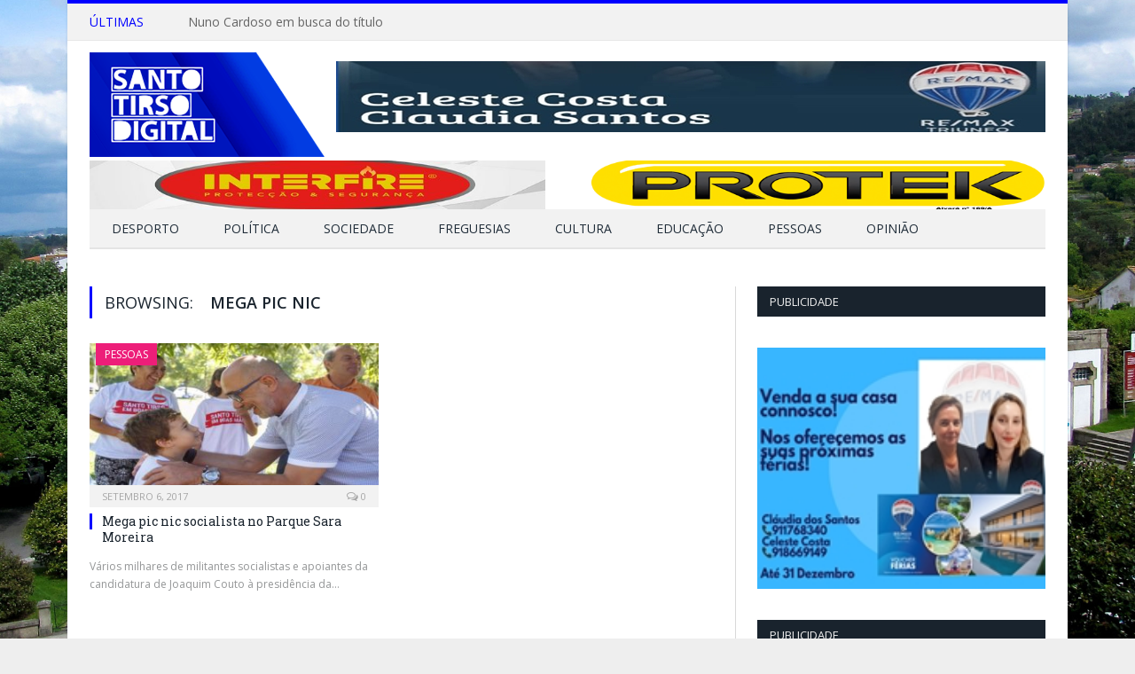

--- FILE ---
content_type: text/html; charset=UTF-8
request_url: https://santotirsodigital.pt/tag/mega-pic-nic/
body_size: 20127
content:
<!DOCTYPE html>

<!--[if IE 8]> <html class="ie ie8" lang="pt-PT"> <![endif]-->
<!--[if IE 9]> <html class="ie ie9" lang="pt-PT"> <![endif]-->
<!--[if gt IE 9]><!--> <html lang="pt-PT"> <!--<![endif]-->

<head>


<meta charset="UTF-8" />
<title>Arquivo de Mega pic nic - SantoTirsoDigital</title>

 
<meta name="viewport" content="width=device-width, initial-scale=1" />
<meta http-equiv="X-UA-Compatible" content="IE=edge" />
<link rel="pingback" href="https://santotirsodigital.pt/xmlrpc.php" />
	
<link rel="shortcut icon" href="https://santotirsodigital.pt/wp-content/uploads/2015/01/9173ico3.png" />	

<link rel="apple-touch-icon-precomposed" href="https://santotirsodigital.pt/wp-content/uploads/2023/08/Logo-STD_peq-1.png" />
	
<meta name='robots' content='index, follow, max-image-preview:large, max-snippet:-1, max-video-preview:-1' />

	<!-- This site is optimized with the Yoast SEO plugin v26.2 - https://yoast.com/wordpress/plugins/seo/ -->
	<link rel="canonical" href="https://santotirsodigital.pt/tag/mega-pic-nic/" />
	<meta property="og:locale" content="pt_PT" />
	<meta property="og:type" content="article" />
	<meta property="og:title" content="Arquivo de Mega pic nic - SantoTirsoDigital" />
	<meta property="og:url" content="https://santotirsodigital.pt/tag/mega-pic-nic/" />
	<meta property="og:site_name" content="SantoTirsoDigital" />
	<meta name="twitter:card" content="summary_large_image" />
	<script type="application/ld+json" class="yoast-schema-graph">{"@context":"https://schema.org","@graph":[{"@type":"CollectionPage","@id":"https://santotirsodigital.pt/tag/mega-pic-nic/","url":"https://santotirsodigital.pt/tag/mega-pic-nic/","name":"Arquivo de Mega pic nic - SantoTirsoDigital","isPartOf":{"@id":"https://santotirsodigital.pt/#website"},"primaryImageOfPage":{"@id":"https://santotirsodigital.pt/tag/mega-pic-nic/#primaryimage"},"image":{"@id":"https://santotirsodigital.pt/tag/mega-pic-nic/#primaryimage"},"thumbnailUrl":"https://santotirsodigital.pt/wp-content/uploads/2017/09/couto_renamed-1.jpg","breadcrumb":{"@id":"https://santotirsodigital.pt/tag/mega-pic-nic/#breadcrumb"},"inLanguage":"pt-PT"},{"@type":"ImageObject","inLanguage":"pt-PT","@id":"https://santotirsodigital.pt/tag/mega-pic-nic/#primaryimage","url":"https://santotirsodigital.pt/wp-content/uploads/2017/09/couto_renamed-1.jpg","contentUrl":"https://santotirsodigital.pt/wp-content/uploads/2017/09/couto_renamed-1.jpg","width":710,"height":335},{"@type":"BreadcrumbList","@id":"https://santotirsodigital.pt/tag/mega-pic-nic/#breadcrumb","itemListElement":[{"@type":"ListItem","position":1,"name":"Início","item":"https://santotirsodigital.pt/"},{"@type":"ListItem","position":2,"name":"Mega pic nic"}]},{"@type":"WebSite","@id":"https://santotirsodigital.pt/#website","url":"https://santotirsodigital.pt/","name":"SantoTirsoDigital","description":"As notícias do Vale do Ave","potentialAction":[{"@type":"SearchAction","target":{"@type":"EntryPoint","urlTemplate":"https://santotirsodigital.pt/?s={search_term_string}"},"query-input":{"@type":"PropertyValueSpecification","valueRequired":true,"valueName":"search_term_string"}}],"inLanguage":"pt-PT"}]}</script>
	<!-- / Yoast SEO plugin. -->


<link rel='dns-prefetch' href='//hosted.muses.org' />
<link rel='dns-prefetch' href='//fonts.googleapis.com' />
<link rel="alternate" type="application/rss+xml" title="SantoTirsoDigital &raquo; Feed" href="https://santotirsodigital.pt/feed/" />
<link rel="alternate" type="application/rss+xml" title="SantoTirsoDigital &raquo; Feed de comentários" href="https://santotirsodigital.pt/comments/feed/" />
<link rel="alternate" type="application/rss+xml" title="Feed de etiquetas SantoTirsoDigital &raquo; Mega pic nic" href="https://santotirsodigital.pt/tag/mega-pic-nic/feed/" />
<style id='wp-img-auto-sizes-contain-inline-css' type='text/css'>
img:is([sizes=auto i],[sizes^="auto," i]){contain-intrinsic-size:3000px 1500px}
/*# sourceURL=wp-img-auto-sizes-contain-inline-css */
</style>
<style id='wp-emoji-styles-inline-css' type='text/css'>

	img.wp-smiley, img.emoji {
		display: inline !important;
		border: none !important;
		box-shadow: none !important;
		height: 1em !important;
		width: 1em !important;
		margin: 0 0.07em !important;
		vertical-align: -0.1em !important;
		background: none !important;
		padding: 0 !important;
	}
/*# sourceURL=wp-emoji-styles-inline-css */
</style>
<style id='wp-block-library-inline-css' type='text/css'>
:root{--wp-block-synced-color:#7a00df;--wp-block-synced-color--rgb:122,0,223;--wp-bound-block-color:var(--wp-block-synced-color);--wp-editor-canvas-background:#ddd;--wp-admin-theme-color:#007cba;--wp-admin-theme-color--rgb:0,124,186;--wp-admin-theme-color-darker-10:#006ba1;--wp-admin-theme-color-darker-10--rgb:0,107,160.5;--wp-admin-theme-color-darker-20:#005a87;--wp-admin-theme-color-darker-20--rgb:0,90,135;--wp-admin-border-width-focus:2px}@media (min-resolution:192dpi){:root{--wp-admin-border-width-focus:1.5px}}.wp-element-button{cursor:pointer}:root .has-very-light-gray-background-color{background-color:#eee}:root .has-very-dark-gray-background-color{background-color:#313131}:root .has-very-light-gray-color{color:#eee}:root .has-very-dark-gray-color{color:#313131}:root .has-vivid-green-cyan-to-vivid-cyan-blue-gradient-background{background:linear-gradient(135deg,#00d084,#0693e3)}:root .has-purple-crush-gradient-background{background:linear-gradient(135deg,#34e2e4,#4721fb 50%,#ab1dfe)}:root .has-hazy-dawn-gradient-background{background:linear-gradient(135deg,#faaca8,#dad0ec)}:root .has-subdued-olive-gradient-background{background:linear-gradient(135deg,#fafae1,#67a671)}:root .has-atomic-cream-gradient-background{background:linear-gradient(135deg,#fdd79a,#004a59)}:root .has-nightshade-gradient-background{background:linear-gradient(135deg,#330968,#31cdcf)}:root .has-midnight-gradient-background{background:linear-gradient(135deg,#020381,#2874fc)}:root{--wp--preset--font-size--normal:16px;--wp--preset--font-size--huge:42px}.has-regular-font-size{font-size:1em}.has-larger-font-size{font-size:2.625em}.has-normal-font-size{font-size:var(--wp--preset--font-size--normal)}.has-huge-font-size{font-size:var(--wp--preset--font-size--huge)}.has-text-align-center{text-align:center}.has-text-align-left{text-align:left}.has-text-align-right{text-align:right}.has-fit-text{white-space:nowrap!important}#end-resizable-editor-section{display:none}.aligncenter{clear:both}.items-justified-left{justify-content:flex-start}.items-justified-center{justify-content:center}.items-justified-right{justify-content:flex-end}.items-justified-space-between{justify-content:space-between}.screen-reader-text{border:0;clip-path:inset(50%);height:1px;margin:-1px;overflow:hidden;padding:0;position:absolute;width:1px;word-wrap:normal!important}.screen-reader-text:focus{background-color:#ddd;clip-path:none;color:#444;display:block;font-size:1em;height:auto;left:5px;line-height:normal;padding:15px 23px 14px;text-decoration:none;top:5px;width:auto;z-index:100000}html :where(.has-border-color){border-style:solid}html :where([style*=border-top-color]){border-top-style:solid}html :where([style*=border-right-color]){border-right-style:solid}html :where([style*=border-bottom-color]){border-bottom-style:solid}html :where([style*=border-left-color]){border-left-style:solid}html :where([style*=border-width]){border-style:solid}html :where([style*=border-top-width]){border-top-style:solid}html :where([style*=border-right-width]){border-right-style:solid}html :where([style*=border-bottom-width]){border-bottom-style:solid}html :where([style*=border-left-width]){border-left-style:solid}html :where(img[class*=wp-image-]){height:auto;max-width:100%}:where(figure){margin:0 0 1em}html :where(.is-position-sticky){--wp-admin--admin-bar--position-offset:var(--wp-admin--admin-bar--height,0px)}@media screen and (max-width:600px){html :where(.is-position-sticky){--wp-admin--admin-bar--position-offset:0px}}

/*# sourceURL=wp-block-library-inline-css */
</style><style id='global-styles-inline-css' type='text/css'>
:root{--wp--preset--aspect-ratio--square: 1;--wp--preset--aspect-ratio--4-3: 4/3;--wp--preset--aspect-ratio--3-4: 3/4;--wp--preset--aspect-ratio--3-2: 3/2;--wp--preset--aspect-ratio--2-3: 2/3;--wp--preset--aspect-ratio--16-9: 16/9;--wp--preset--aspect-ratio--9-16: 9/16;--wp--preset--color--black: #000000;--wp--preset--color--cyan-bluish-gray: #abb8c3;--wp--preset--color--white: #ffffff;--wp--preset--color--pale-pink: #f78da7;--wp--preset--color--vivid-red: #cf2e2e;--wp--preset--color--luminous-vivid-orange: #ff6900;--wp--preset--color--luminous-vivid-amber: #fcb900;--wp--preset--color--light-green-cyan: #7bdcb5;--wp--preset--color--vivid-green-cyan: #00d084;--wp--preset--color--pale-cyan-blue: #8ed1fc;--wp--preset--color--vivid-cyan-blue: #0693e3;--wp--preset--color--vivid-purple: #9b51e0;--wp--preset--gradient--vivid-cyan-blue-to-vivid-purple: linear-gradient(135deg,rgb(6,147,227) 0%,rgb(155,81,224) 100%);--wp--preset--gradient--light-green-cyan-to-vivid-green-cyan: linear-gradient(135deg,rgb(122,220,180) 0%,rgb(0,208,130) 100%);--wp--preset--gradient--luminous-vivid-amber-to-luminous-vivid-orange: linear-gradient(135deg,rgb(252,185,0) 0%,rgb(255,105,0) 100%);--wp--preset--gradient--luminous-vivid-orange-to-vivid-red: linear-gradient(135deg,rgb(255,105,0) 0%,rgb(207,46,46) 100%);--wp--preset--gradient--very-light-gray-to-cyan-bluish-gray: linear-gradient(135deg,rgb(238,238,238) 0%,rgb(169,184,195) 100%);--wp--preset--gradient--cool-to-warm-spectrum: linear-gradient(135deg,rgb(74,234,220) 0%,rgb(151,120,209) 20%,rgb(207,42,186) 40%,rgb(238,44,130) 60%,rgb(251,105,98) 80%,rgb(254,248,76) 100%);--wp--preset--gradient--blush-light-purple: linear-gradient(135deg,rgb(255,206,236) 0%,rgb(152,150,240) 100%);--wp--preset--gradient--blush-bordeaux: linear-gradient(135deg,rgb(254,205,165) 0%,rgb(254,45,45) 50%,rgb(107,0,62) 100%);--wp--preset--gradient--luminous-dusk: linear-gradient(135deg,rgb(255,203,112) 0%,rgb(199,81,192) 50%,rgb(65,88,208) 100%);--wp--preset--gradient--pale-ocean: linear-gradient(135deg,rgb(255,245,203) 0%,rgb(182,227,212) 50%,rgb(51,167,181) 100%);--wp--preset--gradient--electric-grass: linear-gradient(135deg,rgb(202,248,128) 0%,rgb(113,206,126) 100%);--wp--preset--gradient--midnight: linear-gradient(135deg,rgb(2,3,129) 0%,rgb(40,116,252) 100%);--wp--preset--font-size--small: 13px;--wp--preset--font-size--medium: 20px;--wp--preset--font-size--large: 36px;--wp--preset--font-size--x-large: 42px;--wp--preset--spacing--20: 0.44rem;--wp--preset--spacing--30: 0.67rem;--wp--preset--spacing--40: 1rem;--wp--preset--spacing--50: 1.5rem;--wp--preset--spacing--60: 2.25rem;--wp--preset--spacing--70: 3.38rem;--wp--preset--spacing--80: 5.06rem;--wp--preset--shadow--natural: 6px 6px 9px rgba(0, 0, 0, 0.2);--wp--preset--shadow--deep: 12px 12px 50px rgba(0, 0, 0, 0.4);--wp--preset--shadow--sharp: 6px 6px 0px rgba(0, 0, 0, 0.2);--wp--preset--shadow--outlined: 6px 6px 0px -3px rgb(255, 255, 255), 6px 6px rgb(0, 0, 0);--wp--preset--shadow--crisp: 6px 6px 0px rgb(0, 0, 0);}:where(.is-layout-flex){gap: 0.5em;}:where(.is-layout-grid){gap: 0.5em;}body .is-layout-flex{display: flex;}.is-layout-flex{flex-wrap: wrap;align-items: center;}.is-layout-flex > :is(*, div){margin: 0;}body .is-layout-grid{display: grid;}.is-layout-grid > :is(*, div){margin: 0;}:where(.wp-block-columns.is-layout-flex){gap: 2em;}:where(.wp-block-columns.is-layout-grid){gap: 2em;}:where(.wp-block-post-template.is-layout-flex){gap: 1.25em;}:where(.wp-block-post-template.is-layout-grid){gap: 1.25em;}.has-black-color{color: var(--wp--preset--color--black) !important;}.has-cyan-bluish-gray-color{color: var(--wp--preset--color--cyan-bluish-gray) !important;}.has-white-color{color: var(--wp--preset--color--white) !important;}.has-pale-pink-color{color: var(--wp--preset--color--pale-pink) !important;}.has-vivid-red-color{color: var(--wp--preset--color--vivid-red) !important;}.has-luminous-vivid-orange-color{color: var(--wp--preset--color--luminous-vivid-orange) !important;}.has-luminous-vivid-amber-color{color: var(--wp--preset--color--luminous-vivid-amber) !important;}.has-light-green-cyan-color{color: var(--wp--preset--color--light-green-cyan) !important;}.has-vivid-green-cyan-color{color: var(--wp--preset--color--vivid-green-cyan) !important;}.has-pale-cyan-blue-color{color: var(--wp--preset--color--pale-cyan-blue) !important;}.has-vivid-cyan-blue-color{color: var(--wp--preset--color--vivid-cyan-blue) !important;}.has-vivid-purple-color{color: var(--wp--preset--color--vivid-purple) !important;}.has-black-background-color{background-color: var(--wp--preset--color--black) !important;}.has-cyan-bluish-gray-background-color{background-color: var(--wp--preset--color--cyan-bluish-gray) !important;}.has-white-background-color{background-color: var(--wp--preset--color--white) !important;}.has-pale-pink-background-color{background-color: var(--wp--preset--color--pale-pink) !important;}.has-vivid-red-background-color{background-color: var(--wp--preset--color--vivid-red) !important;}.has-luminous-vivid-orange-background-color{background-color: var(--wp--preset--color--luminous-vivid-orange) !important;}.has-luminous-vivid-amber-background-color{background-color: var(--wp--preset--color--luminous-vivid-amber) !important;}.has-light-green-cyan-background-color{background-color: var(--wp--preset--color--light-green-cyan) !important;}.has-vivid-green-cyan-background-color{background-color: var(--wp--preset--color--vivid-green-cyan) !important;}.has-pale-cyan-blue-background-color{background-color: var(--wp--preset--color--pale-cyan-blue) !important;}.has-vivid-cyan-blue-background-color{background-color: var(--wp--preset--color--vivid-cyan-blue) !important;}.has-vivid-purple-background-color{background-color: var(--wp--preset--color--vivid-purple) !important;}.has-black-border-color{border-color: var(--wp--preset--color--black) !important;}.has-cyan-bluish-gray-border-color{border-color: var(--wp--preset--color--cyan-bluish-gray) !important;}.has-white-border-color{border-color: var(--wp--preset--color--white) !important;}.has-pale-pink-border-color{border-color: var(--wp--preset--color--pale-pink) !important;}.has-vivid-red-border-color{border-color: var(--wp--preset--color--vivid-red) !important;}.has-luminous-vivid-orange-border-color{border-color: var(--wp--preset--color--luminous-vivid-orange) !important;}.has-luminous-vivid-amber-border-color{border-color: var(--wp--preset--color--luminous-vivid-amber) !important;}.has-light-green-cyan-border-color{border-color: var(--wp--preset--color--light-green-cyan) !important;}.has-vivid-green-cyan-border-color{border-color: var(--wp--preset--color--vivid-green-cyan) !important;}.has-pale-cyan-blue-border-color{border-color: var(--wp--preset--color--pale-cyan-blue) !important;}.has-vivid-cyan-blue-border-color{border-color: var(--wp--preset--color--vivid-cyan-blue) !important;}.has-vivid-purple-border-color{border-color: var(--wp--preset--color--vivid-purple) !important;}.has-vivid-cyan-blue-to-vivid-purple-gradient-background{background: var(--wp--preset--gradient--vivid-cyan-blue-to-vivid-purple) !important;}.has-light-green-cyan-to-vivid-green-cyan-gradient-background{background: var(--wp--preset--gradient--light-green-cyan-to-vivid-green-cyan) !important;}.has-luminous-vivid-amber-to-luminous-vivid-orange-gradient-background{background: var(--wp--preset--gradient--luminous-vivid-amber-to-luminous-vivid-orange) !important;}.has-luminous-vivid-orange-to-vivid-red-gradient-background{background: var(--wp--preset--gradient--luminous-vivid-orange-to-vivid-red) !important;}.has-very-light-gray-to-cyan-bluish-gray-gradient-background{background: var(--wp--preset--gradient--very-light-gray-to-cyan-bluish-gray) !important;}.has-cool-to-warm-spectrum-gradient-background{background: var(--wp--preset--gradient--cool-to-warm-spectrum) !important;}.has-blush-light-purple-gradient-background{background: var(--wp--preset--gradient--blush-light-purple) !important;}.has-blush-bordeaux-gradient-background{background: var(--wp--preset--gradient--blush-bordeaux) !important;}.has-luminous-dusk-gradient-background{background: var(--wp--preset--gradient--luminous-dusk) !important;}.has-pale-ocean-gradient-background{background: var(--wp--preset--gradient--pale-ocean) !important;}.has-electric-grass-gradient-background{background: var(--wp--preset--gradient--electric-grass) !important;}.has-midnight-gradient-background{background: var(--wp--preset--gradient--midnight) !important;}.has-small-font-size{font-size: var(--wp--preset--font-size--small) !important;}.has-medium-font-size{font-size: var(--wp--preset--font-size--medium) !important;}.has-large-font-size{font-size: var(--wp--preset--font-size--large) !important;}.has-x-large-font-size{font-size: var(--wp--preset--font-size--x-large) !important;}
/*# sourceURL=global-styles-inline-css */
</style>

<style id='classic-theme-styles-inline-css' type='text/css'>
/*! This file is auto-generated */
.wp-block-button__link{color:#fff;background-color:#32373c;border-radius:9999px;box-shadow:none;text-decoration:none;padding:calc(.667em + 2px) calc(1.333em + 2px);font-size:1.125em}.wp-block-file__button{background:#32373c;color:#fff;text-decoration:none}
/*# sourceURL=/wp-includes/css/classic-themes.min.css */
</style>
<link rel='stylesheet' id='contact-form-7-css' href='https://santotirsodigital.pt/wp-content/plugins/contact-form-7/includes/css/styles.css?ver=6.1.3' type='text/css' media='all' />
<link rel='stylesheet' id='SFSImainCss-css' href='https://santotirsodigital.pt/wp-content/plugins/ultimate-social-media-icons/css/sfsi-style.css?ver=2.9.5' type='text/css' media='all' />
<link rel='stylesheet' id='wp-polls-css' href='https://santotirsodigital.pt/wp-content/plugins/wp-polls/polls-css.css?ver=2.77.3' type='text/css' media='all' />
<style id='wp-polls-inline-css' type='text/css'>
.wp-polls .pollbar {
	margin: 1px;
	font-size: 6px;
	line-height: 8px;
	height: 8px;
	background-image: url('https://santotirsodigital.pt/wp-content/plugins/wp-polls/images/default/pollbg.gif');
	border: 1px solid #c8c8c8;
}

/*# sourceURL=wp-polls-inline-css */
</style>
<link rel='stylesheet' id='smartmag-fonts-css' href='https://fonts.googleapis.com/css?family=Open+Sans%3A400%2C400Italic%2C600%2C700%7CRoboto+Slab&#038;subset' type='text/css' media='all' />
<link rel='stylesheet' id='smartmag-core-css' href='https://santotirsodigital.pt/wp-content/themes/smart-mag/style.css?ver=3.3.0' type='text/css' media='all' />
<link rel='stylesheet' id='smartmag-responsive-css' href='https://santotirsodigital.pt/wp-content/themes/smart-mag/css/responsive.css?ver=3.3.0' type='text/css' media='all' />
<link rel='stylesheet' id='smartmag-font-awesome-css' href='https://santotirsodigital.pt/wp-content/themes/smart-mag/css/fontawesome/css/font-awesome.min.css?ver=3.3.0' type='text/css' media='all' />
<style id='smartmag-font-awesome-inline-css' type='text/css'>
::selection { background: #0000ff; }

::-moz-selection { background: #0000ff; }

.top-bar, .post-content .modern-quote, .mobile-head { border-top-color: #0000ff; }

.main-color,
.trending-ticker .heading,
.nav-light .menu > li:hover > a,
.nav-light .menu > .current-menu-item > a,
.nav-light .menu > .current-menu-parent > a,
.nav-light .menu li li:hover,
.nav-light .menu li li.current-menu-item,
.nav-light .mega-menu .sub-nav li:hover,
.nav-light .menu .sub-nav li.current-menu-item,
.nav-light .menu li li:hover > a,
.nav-light .menu li li.current-menu-item > a,
.nav-light .mega-menu .sub-nav li:hover > a,
.nav-light .menu .sub-nav li.current-menu-item > a,
.nav-light-search .active .search-icon,
.nav-light-search .search-icon:hover,
.breadcrumbs .location,
.gallery-title,
.section-head.prominent,
.recentcomments .url,
.block.posts .fa-angle-right,
.news-focus .section-head,
.focus-grid .section-head,
.post-meta-b .posted-by a,
.post-content a,
.main-stars,
.main-stars span:before,
.related-posts .section-head,
.comments-list .bypostauthor .comment-author a,
.error-page .text-404,
a.bbp-author-name { color: #0000ff; }

.navigation .menu > li:hover > a,
.navigation .menu > .current-menu-item > a,
.navigation .menu > .current-menu-parent > a,
.navigation .menu > .current-menu-ancestor > a,
.block-head,
.tabbed .tabs-list .active a,
.comment-content .reply,
.sc-tabs .active a,
.nav-dark-b { border-bottom-color: #0000ff; }

.main-featured .cat,
.main-featured .pages .flex-active,
.main-pagination .current,
.main-pagination a:hover,
.block-head .heading,
.cat-title,
.post .read-more a,
.rate-number .progress,
.listing-meta .rate-number .progress,
.review-box .overall,
.review-box .bar,
.post-pagination > span,
.button,
.sc-button-default:hover,
.drop-caps { background: #0000ff; }

.nav-search .search-icon:hover,
.nav-search .active .search-icon { border-color: #0000ff; }

.modal-header .modal-title,
.highlights h2:before,
.post-header .post-title:before,
.review-box .heading,
.main-heading,
.page-title,
.entry-title,
div.bbp-template-notice,
div.indicator-hint,
div.bbp-template-notice.info,
.post-content .wpcf7-not-valid-tip { border-left-color: #0000ff; }

@media only screen and (max-width: 799px) { .navigation .mobile .fa { background: #0000ff; } }

.mobile-head { border-top-color: #0000ff; }

.post-content a { color: #0000ff; }

.navigation { background-color: #f2f2f2;; }

@media only screen and (max-width: 799px) { .navigation .menu > li:hover > a, .navigation .menu > .current-menu-item > a, 
.navigation .menu > .current-menu-parent > a { background-color: #f2f2f2;; } }

.navigation.sticky { background: rgb(242,242,242); background: rgba(242,242,242, 0.9);; }

.navigation a, .mega-menu .heading, .mega-menu .featured h2 a { color: #1f2c38;; }

.navigation .menu > li:hover, .navigation .menu li li:hover, .navigation .menu li li.current-menu-item,
.navigation .mega-menu .sub-nav li:hover, .navigation .menu .sub-nav li.current-menu-item { background-color: #e4e4e4;; }

@media only screen and (max-width: 799px) { .navigation .menu > li:hover > a, .navigation .menu > .current-menu-item > a, 
.navigation .menu > .current-menu-parent > a, .navigation .mega-menu.links > li:hover,
.navigation .menu > .current-menu-ancestor > a, .navigation .menu li.active { background-color: #e4e4e4;; } }

.navigation { border-color: #e4e4e4;; }

.post-content { font-size: 14px;  }
.highlights .excerpt, .listing-alt .content .excerpt { font-size: 12px;  }
.post-content h1 { font-size: 36px;; }

.post-content h2 { font-size: 30px;; }

.post-content h3 { font-size: 21px;; }

.post-content h4 { font-size: 19px;; }

.post-content h5 { font-size: 17px;; }

.post-content h6 { font-size: 16px;; }

body { background-image: url(https://santotirsodigital.pt/wp-content/uploads/2023/07/Mosteiro_de_STS_1680.jpg);;background-repeat: no-repeat; background-attachment: fixed; background-position: center center; -webkit-background-size: cover; -moz-background-size: cover;-o-background-size: cover; background-size: cover; }

body.boxed { background-image: url(https://santotirsodigital.pt/wp-content/uploads/2023/07/Mosteiro_de_STS_1680.jpg);;background-repeat: no-repeat; background-attachment: fixed; background-position: center center; -webkit-background-size: cover; -moz-background-size: cover;-o-background-size: cover; background-size: cover; }


.cat-9, 
.cat-title.cat-9,
.block-head.cat-text-9 .heading { 
	background: #603814;
}

.block-head.cat-text-9 {
	border-color: #603814;
}
				
.cat-text-9, .section-head.cat-text-9 { color: #603814; }
				 

.navigation .menu > .menu-cat-9:hover > a, .navigation .menu > .menu-cat-9.current-menu-item > a, .navigation .menu > .menu-cat-9.current-menu-parent > a {
	border-bottom-color: #603814;
}

body.boxed.category-9 { background: url(https://santotirsodigital.pt/wp-content/uploads/2023/04/CULTURA-2-1.jpg) no-repeat center center fixed; -webkit-background-size: cover; background-size: cover; }

.cat-40, 
.cat-title.cat-40,
.block-head.cat-text-40 .heading { 
	background: #42b323;
}

.block-head.cat-text-40 {
	border-color: #42b323;
}
				
.cat-text-40, .section-head.cat-text-40 { color: #42b323; }
				 

.navigation .menu > .menu-cat-40:hover > a, .navigation .menu > .menu-cat-40.current-menu-item > a, .navigation .menu > .menu-cat-40.current-menu-parent > a {
	border-bottom-color: #42b323;
}

body.boxed.category-40 { background: url(https://santotirsodigital.pt/wp-content/uploads/2023/04/EDUCACAO-1.jpg) no-repeat center center fixed; -webkit-background-size: cover; background-size: cover; }

.cat-5, 
.cat-title.cat-5,
.block-head.cat-text-5 .heading { 
	background: #fec434;
}

.block-head.cat-text-5 {
	border-color: #fec434;
}
				
.cat-text-5, .section-head.cat-text-5 { color: #fec434; }
				 

.navigation .menu > .menu-cat-5:hover > a, .navigation .menu > .menu-cat-5.current-menu-item > a, .navigation .menu > .menu-cat-5.current-menu-parent > a {
	border-bottom-color: #fec434;
}

body.boxed.category-5 { background: url(https://santotirsodigital.pt/wp-content/uploads/2023/04/FREGUESIAS-2.jpg) no-repeat center center fixed; -webkit-background-size: cover; background-size: cover; }

.cat-13, 
.cat-title.cat-13,
.block-head.cat-text-13 .heading { 
	background: #f7921e;
}

.block-head.cat-text-13 {
	border-color: #f7921e;
}
				
.cat-text-13, .section-head.cat-text-13 { color: #f7921e; }
				 

.navigation .menu > .menu-cat-13:hover > a, .navigation .menu > .menu-cat-13.current-menu-item > a, .navigation .menu > .menu-cat-13.current-menu-parent > a {
	border-bottom-color: #f7921e;
}


.cat-279, 
.cat-title.cat-279,
.block-head.cat-text-279 .heading { 
	background: #fe0000;
}

.block-head.cat-text-279 {
	border-color: #fe0000;
}
				
.cat-text-279, .section-head.cat-text-279 { color: #fe0000; }
				 

.navigation .menu > .menu-cat-279:hover > a, .navigation .menu > .menu-cat-279.current-menu-item > a, .navigation .menu > .menu-cat-279.current-menu-parent > a {
	border-bottom-color: #fe0000;
}


.cat-123, 
.cat-title.cat-123,
.block-head.cat-text-123 .heading { 
	background: #808080;
}

.block-head.cat-text-123 {
	border-color: #808080;
}
				
.cat-text-123, .section-head.cat-text-123 { color: #808080; }
				 

.navigation .menu > .menu-cat-123:hover > a, .navigation .menu > .menu-cat-123.current-menu-item > a, .navigation .menu > .menu-cat-123.current-menu-parent > a {
	border-bottom-color: #808080;
}

body.boxed.category-123 { background: url(https://santotirsodigital.pt/wp-content/uploads/2023/04/OPINIAO-1.png) no-repeat center center fixed; -webkit-background-size: cover; background-size: cover; }

.cat-280, 
.cat-title.cat-280,
.block-head.cat-text-280 .heading { 
	background: #ed1e79;
}

.block-head.cat-text-280 {
	border-color: #ed1e79;
}
				
.cat-text-280, .section-head.cat-text-280 { color: #ed1e79; }
				 

.navigation .menu > .menu-cat-280:hover > a, .navigation .menu > .menu-cat-280.current-menu-item > a, .navigation .menu > .menu-cat-280.current-menu-parent > a {
	border-bottom-color: #ed1e79;
}

body.boxed.category-280 { background: url(https://santotirsodigital.pt/wp-content/uploads/2023/04/PESSOAS-1.png) no-repeat center center fixed; -webkit-background-size: cover; background-size: cover; }
body.boxed.category-3 { background: url(https://santotirsodigital.pt/wp-content/uploads/2023/04/TACA.jpg) no-repeat center center fixed; -webkit-background-size: cover; background-size: cover; }

.metaslider.metaslider-flex.metaslider-19786.ml-slider.nav-hidden {
    float: right;
    margin-top: 23px;
}

.flex-direction-nav a {
height: 55px !important
}
.home .main-featured .flexslider {
    margin: 0 !important;
    background: none !important;
    border: none !important;
}
.no-display {
opacity: 1 !important
}
.metaslider.metaslider-flex.metaslider-39711.ml-slider.nav-hidden {
    float: right;
    margin-top: 23px;
}

.flex-direction-nav a {
height: 55px !important
}
.home .main-featured .flexslider {
    margin: 0 !important;
    background: none !important;
    border: none !important;
}
.no-display {
opacity: 1 !important
}
/*# sourceURL=smartmag-font-awesome-inline-css */
</style>
<script type="text/javascript" src="https://hosted.muses.org/mrp.js?ver=1.6" id="radioforgejs-js"></script>
<script type="text/javascript" src="https://santotirsodigital.pt/wp-includes/js/jquery/jquery.min.js?ver=3.7.1" id="jquery-core-js"></script>
<script type="text/javascript" src="https://santotirsodigital.pt/wp-includes/js/jquery/jquery-migrate.min.js?ver=3.4.1" id="jquery-migrate-js"></script>
<script type="text/javascript" src="https://santotirsodigital.pt/wp-content/plugins/wp-retina-2x/app/picturefill.min.js?ver=1761837140" id="wr2x-picturefill-js-js"></script>
<link rel="https://api.w.org/" href="https://santotirsodigital.pt/wp-json/" /><link rel="alternate" title="JSON" type="application/json" href="https://santotirsodigital.pt/wp-json/wp/v2/tags/1720" /><link rel="EditURI" type="application/rsd+xml" title="RSD" href="https://santotirsodigital.pt/xmlrpc.php?rsd" />

<meta name="follow.[base64]" content="FfHMFmU4KFCxwmzfFw54"/><link rel="icon" href="https://santotirsodigital.pt/wp-content/uploads/2015/01/9173ico3.png" sizes="32x32" />
<link rel="icon" href="https://santotirsodigital.pt/wp-content/uploads/2015/01/9173ico3.png" sizes="192x192" />
<link rel="apple-touch-icon" href="https://santotirsodigital.pt/wp-content/uploads/2015/01/9173ico3.png" />
<meta name="msapplication-TileImage" content="https://santotirsodigital.pt/wp-content/uploads/2015/01/9173ico3.png" />
	
<!--[if lt IE 9]>
<script src="https://santotirsodigital.pt/wp-content/themes/smart-mag/js/html5.js" type="text/javascript"></script>
<![endif]-->


<script>
document.querySelector('head').innerHTML += '<style class="bunyad-img-effects-css">.main img, .main-footer img { opacity: 0; }</style>';
</script>
	

<link rel='stylesheet' id='metaslider-flex-slider-css' href='https://santotirsodigital.pt/wp-content/plugins/ml-slider/assets/sliders/flexslider/flexslider.css?ver=3.102.0' type='text/css' media='all' property='stylesheet' />
<link rel='stylesheet' id='metaslider-public-css' href='https://santotirsodigital.pt/wp-content/plugins/ml-slider/assets/metaslider/public.css?ver=3.102.0' type='text/css' media='all' property='stylesheet' />
<style id='metaslider-public-inline-css' type='text/css'>
@media only screen and (max-width: 767px) { .hide-arrows-smartphone .flex-direction-nav, .hide-navigation-smartphone .flex-control-paging, .hide-navigation-smartphone .flex-control-nav, .hide-navigation-smartphone .filmstrip, .hide-slideshow-smartphone, .metaslider-hidden-content.hide-smartphone{ display: none!important; }}@media only screen and (min-width : 768px) and (max-width: 1023px) { .hide-arrows-tablet .flex-direction-nav, .hide-navigation-tablet .flex-control-paging, .hide-navigation-tablet .flex-control-nav, .hide-navigation-tablet .filmstrip, .hide-slideshow-tablet, .metaslider-hidden-content.hide-tablet{ display: none!important; }}@media only screen and (min-width : 1024px) and (max-width: 1439px) { .hide-arrows-laptop .flex-direction-nav, .hide-navigation-laptop .flex-control-paging, .hide-navigation-laptop .flex-control-nav, .hide-navigation-laptop .filmstrip, .hide-slideshow-laptop, .metaslider-hidden-content.hide-laptop{ display: none!important; }}@media only screen and (min-width : 1440px) { .hide-arrows-desktop .flex-direction-nav, .hide-navigation-desktop .flex-control-paging, .hide-navigation-desktop .flex-control-nav, .hide-navigation-desktop .filmstrip, .hide-slideshow-desktop, .metaslider-hidden-content.hide-desktop{ display: none!important; }}

        #metaslider_39711.flexslider .slides li {margin-right: 50px !important;}@media only screen and (max-width: 767px) { .hide-arrows-smartphone .flex-direction-nav, .hide-navigation-smartphone .flex-control-paging, .hide-navigation-smartphone .flex-control-nav, .hide-navigation-smartphone .filmstrip, .hide-slideshow-smartphone, .metaslider-hidden-content.hide-smartphone{ display: none!important; }}@media only screen and (min-width : 768px) and (max-width: 1023px) { .hide-arrows-tablet .flex-direction-nav, .hide-navigation-tablet .flex-control-paging, .hide-navigation-tablet .flex-control-nav, .hide-navigation-tablet .filmstrip, .hide-slideshow-tablet, .metaslider-hidden-content.hide-tablet{ display: none!important; }}@media only screen and (min-width : 1024px) and (max-width: 1439px) { .hide-arrows-laptop .flex-direction-nav, .hide-navigation-laptop .flex-control-paging, .hide-navigation-laptop .flex-control-nav, .hide-navigation-laptop .filmstrip, .hide-slideshow-laptop, .metaslider-hidden-content.hide-laptop{ display: none!important; }}@media only screen and (min-width : 1440px) { .hide-arrows-desktop .flex-direction-nav, .hide-navigation-desktop .flex-control-paging, .hide-navigation-desktop .flex-control-nav, .hide-navigation-desktop .filmstrip, .hide-slideshow-desktop, .metaslider-hidden-content.hide-desktop{ display: none!important; }}
@media only screen and (max-width: 767px) { .hide-arrows-smartphone .flex-direction-nav, .hide-navigation-smartphone .flex-control-paging, .hide-navigation-smartphone .flex-control-nav, .hide-navigation-smartphone .filmstrip, .hide-slideshow-smartphone, .metaslider-hidden-content.hide-smartphone{ display: none!important; }}@media only screen and (min-width : 768px) and (max-width: 1023px) { .hide-arrows-tablet .flex-direction-nav, .hide-navigation-tablet .flex-control-paging, .hide-navigation-tablet .flex-control-nav, .hide-navigation-tablet .filmstrip, .hide-slideshow-tablet, .metaslider-hidden-content.hide-tablet{ display: none!important; }}@media only screen and (min-width : 1024px) and (max-width: 1439px) { .hide-arrows-laptop .flex-direction-nav, .hide-navigation-laptop .flex-control-paging, .hide-navigation-laptop .flex-control-nav, .hide-navigation-laptop .filmstrip, .hide-slideshow-laptop, .metaslider-hidden-content.hide-laptop{ display: none!important; }}@media only screen and (min-width : 1440px) { .hide-arrows-desktop .flex-direction-nav, .hide-navigation-desktop .flex-control-paging, .hide-navigation-desktop .flex-control-nav, .hide-navigation-desktop .filmstrip, .hide-slideshow-desktop, .metaslider-hidden-content.hide-desktop{ display: none!important; }}
@media only screen and (max-width: 767px) { .hide-arrows-smartphone .flex-direction-nav, .hide-navigation-smartphone .flex-control-paging, .hide-navigation-smartphone .flex-control-nav, .hide-navigation-smartphone .filmstrip, .hide-slideshow-smartphone, .metaslider-hidden-content.hide-smartphone{ display: none!important; }}@media only screen and (min-width : 768px) and (max-width: 1023px) { .hide-arrows-tablet .flex-direction-nav, .hide-navigation-tablet .flex-control-paging, .hide-navigation-tablet .flex-control-nav, .hide-navigation-tablet .filmstrip, .hide-slideshow-tablet, .metaslider-hidden-content.hide-tablet{ display: none!important; }}@media only screen and (min-width : 1024px) and (max-width: 1439px) { .hide-arrows-laptop .flex-direction-nav, .hide-navigation-laptop .flex-control-paging, .hide-navigation-laptop .flex-control-nav, .hide-navigation-laptop .filmstrip, .hide-slideshow-laptop, .metaslider-hidden-content.hide-laptop{ display: none!important; }}@media only screen and (min-width : 1440px) { .hide-arrows-desktop .flex-direction-nav, .hide-navigation-desktop .flex-control-paging, .hide-navigation-desktop .flex-control-nav, .hide-navigation-desktop .filmstrip, .hide-slideshow-desktop, .metaslider-hidden-content.hide-desktop{ display: none!important; }}
@media only screen and (max-width: 767px) { .hide-arrows-smartphone .flex-direction-nav, .hide-navigation-smartphone .flex-control-paging, .hide-navigation-smartphone .flex-control-nav, .hide-navigation-smartphone .filmstrip, .hide-slideshow-smartphone, .metaslider-hidden-content.hide-smartphone{ display: none!important; }}@media only screen and (min-width : 768px) and (max-width: 1023px) { .hide-arrows-tablet .flex-direction-nav, .hide-navigation-tablet .flex-control-paging, .hide-navigation-tablet .flex-control-nav, .hide-navigation-tablet .filmstrip, .hide-slideshow-tablet, .metaslider-hidden-content.hide-tablet{ display: none!important; }}@media only screen and (min-width : 1024px) and (max-width: 1439px) { .hide-arrows-laptop .flex-direction-nav, .hide-navigation-laptop .flex-control-paging, .hide-navigation-laptop .flex-control-nav, .hide-navigation-laptop .filmstrip, .hide-slideshow-laptop, .metaslider-hidden-content.hide-laptop{ display: none!important; }}@media only screen and (min-width : 1440px) { .hide-arrows-desktop .flex-direction-nav, .hide-navigation-desktop .flex-control-paging, .hide-navigation-desktop .flex-control-nav, .hide-navigation-desktop .filmstrip, .hide-slideshow-desktop, .metaslider-hidden-content.hide-desktop{ display: none!important; }}
@media only screen and (max-width: 767px) { .hide-arrows-smartphone .flex-direction-nav, .hide-navigation-smartphone .flex-control-paging, .hide-navigation-smartphone .flex-control-nav, .hide-navigation-smartphone .filmstrip, .hide-slideshow-smartphone, .metaslider-hidden-content.hide-smartphone{ display: none!important; }}@media only screen and (min-width : 768px) and (max-width: 1023px) { .hide-arrows-tablet .flex-direction-nav, .hide-navigation-tablet .flex-control-paging, .hide-navigation-tablet .flex-control-nav, .hide-navigation-tablet .filmstrip, .hide-slideshow-tablet, .metaslider-hidden-content.hide-tablet{ display: none!important; }}@media only screen and (min-width : 1024px) and (max-width: 1439px) { .hide-arrows-laptop .flex-direction-nav, .hide-navigation-laptop .flex-control-paging, .hide-navigation-laptop .flex-control-nav, .hide-navigation-laptop .filmstrip, .hide-slideshow-laptop, .metaslider-hidden-content.hide-laptop{ display: none!important; }}@media only screen and (min-width : 1440px) { .hide-arrows-desktop .flex-direction-nav, .hide-navigation-desktop .flex-control-paging, .hide-navigation-desktop .flex-control-nav, .hide-navigation-desktop .filmstrip, .hide-slideshow-desktop, .metaslider-hidden-content.hide-desktop{ display: none!important; }}
/*# sourceURL=metaslider-public-inline-css */
</style>
</head>


<body data-rsssl=1 class="archive tag tag-mega-pic-nic tag-1720 wp-theme-smart-mag page-builder sfsi_actvite_theme_default metaslider-plugin right-sidebar boxed img-effects has-nav-dark has-head-default">

<div class="main-wrap">

	
	
	<div class="top-bar">

		<div class="wrap">
			<section class="top-bar-content cf">
			
							
								<div class="trending-ticker">
					<span class="heading">Últimas</span>

					<ul>
												
												
							<li><a href="https://santotirsodigital.pt/nuno-cardoso-em-busca-do-titulo/" title="Nuno Cardoso em busca do título">Nuno Cardoso em busca do título</a></li>
						
												
							<li><a href="https://santotirsodigital.pt/agrupamento-escolas-d-afonso-henriques-em-budapeste-erasmus/" title="Agrupamento Escolas D. Afonso Henriques em Budapeste “ERASMUS”">Agrupamento Escolas D. Afonso Henriques em Budapeste “ERASMUS”</a></li>
						
												
							<li><a href="https://santotirsodigital.pt/gala-imocarisma-2026/" title="Gala Imocarisma 2026">Gala Imocarisma 2026</a></li>
						
												
							<li><a href="https://santotirsodigital.pt/agrupamento-d-afonso-henriques-erasmus-em-budapeste/" title="Agrupamento D. Afonso Henriques  “Erasmus em Budapeste”">Agrupamento D. Afonso Henriques  “Erasmus em Budapeste”</a></li>
						
												
							<li><a href="https://santotirsodigital.pt/domingo-de-reis-em-santo-tirso/" title="Domingo de Reis em Santo Tirso">Domingo de Reis em Santo Tirso</a></li>
						
												
							<li><a href="https://santotirsodigital.pt/sabado-de-cantar-de-reis-em-santo-tirso/" title="Sábado de Cantar de Reis em Santo Tirso">Sábado de Cantar de Reis em Santo Tirso</a></li>
						
												
							<li><a href="https://santotirsodigital.pt/acist-realizou-o-sorteio-natalicio/" title="ACIST realizou o sorteio Natalício!     ">ACIST realizou o sorteio Natalício!     </a></li>
						
												
							<li><a href="https://santotirsodigital.pt/ar-s-martinho-surpreendeu-o-lider/" title="AR S. Martinho surpreendeu o líder!">AR S. Martinho surpreendeu o líder!</a></li>
						
												
							<li><a href="https://santotirsodigital.pt/o-corta-mato-concelhio-de-santo-tirso-contou-com-mais-de-750-participantes/" title="O Corta-Mato Concelhio de Santo Tirso contou com mais de 750 participantes!">O Corta-Mato Concelhio de Santo Tirso contou com mais de 750 participantes!</a></li>
						
												
											</ul>
				</div>
				
				
								
			</section>
		</div>
		
	</div>
	
	<div id="main-head" class="main-head">
		
		<div class="wrap">
			
			
			<header class="default">
			
				<div class="title">
							<a href="https://santotirsodigital.pt/" title="SantoTirsoDigital" rel="home">
		
														
								
				<img src="https://santotirsodigital.pt/wp-content/uploads/2023/08/111.png" class="logo-image" alt="SantoTirsoDigital" srcset="https://santotirsodigital.pt/wp-content/uploads/2023/08/111.png ,https://santotirsodigital.pt/wp-content/uploads/2023/08/3.jpg 2x" />
					 
						
		</a>				</div>
				
									
					<div class="right">
					<div id="metaslider-id-19786" style="max-width: 800px;" class="ml-slider-3-102-0 metaslider metaslider-flex metaslider-19786 ml-slider ms-theme-default nav-hidden" role="region" aria-label="Top Banner" data-height="80" data-width="800">
    <div id="metaslider_container_19786">
        <div id="metaslider_19786">
            <ul class='slides'>
                <li style="display: block; width: 100%;" class="slide-45015 ms-image " aria-roledescription="slide" data-date="2025-01-09 20:15:03" data-slide-type="image"><a href="https://www.resinorte.pt/" target="_blank" aria-label="View Slide Details" class="metaslider_image_link"><img width="800" height="80" src="https://santotirsodigital.pt/wp-content/uploads/2025/01/resinorte.jpg" class="slider-19786 slide-45015 msDefaultImage" alt="" rel="" title="resinorte" decoding="async" fetchpriority="high" srcset="https://santotirsodigital.pt/wp-content/uploads/2025/01/resinorte.jpg 800w, https://santotirsodigital.pt/wp-content/uploads/2025/01/resinorte-300x30.jpg 300w, https://santotirsodigital.pt/wp-content/uploads/2025/01/resinorte-300x30@2x.jpg 600w" sizes="(max-width: 800px) 100vw, 800px" /></a></li>
                <li style="display: none; width: 100%;" class="slide-46389 ms-image " aria-roledescription="slide" data-date="2025-07-06 11:35:44" data-slide-type="image"><a href="https://www.facebook.com/remaxtriunfo" target="_blank" aria-label="View Slide Details" class="metaslider_image_link"><img width="800" height="80" src="https://santotirsodigital.pt/wp-content/uploads/2025/07/celeste_claudia-remax_logo.jpg" class="slider-19786 slide-46389 msDefaultImage" alt="" rel="" title="celeste_claudia remax_logo" decoding="async" srcset="https://santotirsodigital.pt/wp-content/uploads/2025/07/celeste_claudia-remax_logo.jpg 800w, https://santotirsodigital.pt/wp-content/uploads/2025/07/celeste_claudia-remax_logo-300x30.jpg 300w, https://santotirsodigital.pt/wp-content/uploads/2025/07/celeste_claudia-remax_logo-300x30@2x.jpg 600w" sizes="(max-width: 800px) 100vw, 800px" /></a></li>
                <li style="display: none; width: 100%;" class="slide-46064 ms-image " aria-roledescription="slide" data-date="2025-05-29 22:30:49" data-slide-type="image"><a href="https://aceleraronorte.pt/" target="_blank" aria-label="View Slide Details" class="metaslider_image_link"><img width="800" height="80" src="https://santotirsodigital.pt/wp-content/uploads/2025/05/Logo-AEBA_1.jpg" class="slider-19786 slide-46064 msDefaultImage" alt="" rel="" title="Logo AEBA_1" decoding="async" srcset="https://santotirsodigital.pt/wp-content/uploads/2025/05/Logo-AEBA_1.jpg 800w, https://santotirsodigital.pt/wp-content/uploads/2025/05/Logo-AEBA_1-300x30.jpg 300w, https://santotirsodigital.pt/wp-content/uploads/2025/05/Logo-AEBA_1-300x30@2x.jpg 600w" sizes="(max-width: 800px) 100vw, 800px" /></a></li>
                <li style="display: none; width: 100%;" class="slide-42496 ms-image " aria-roledescription="slide" data-date="2024-02-08 17:53:22" data-slide-type="image"><a href="https://trancar.pt/" target="_blank" aria-label="View Slide Details" class="metaslider_image_link"><img width="800" height="80" src="https://santotirsodigital.pt/wp-content/uploads/2024/02/TRANCAR_logo.jpg" class="slider-19786 slide-42496 msDefaultImage" alt="" rel="" title="TRANCAR_logo" decoding="async" srcset="https://santotirsodigital.pt/wp-content/uploads/2024/02/TRANCAR_logo.jpg 800w, https://santotirsodigital.pt/wp-content/uploads/2024/02/TRANCAR_logo-300x30.jpg 300w, https://santotirsodigital.pt/wp-content/uploads/2024/02/TRANCAR_logo-300x30@2x.jpg 600w" sizes="(max-width: 800px) 100vw, 800px" /></a></li>
                <li style="display: none; width: 100%;" class="slide-47541 ms-image " aria-roledescription="slide" data-date="2025-12-18 22:08:46" data-slide-type="image"><a href="https://espaco-guimaraes.klepierre.pt/" target="_blank" aria-label="View Slide Details" class="metaslider_image_link"><img width="800" height="80" src="https://santotirsodigital.pt/wp-content/uploads/2025/12/espaco_guimarares_1.png" class="slider-19786 slide-47541 msDefaultImage" alt="" rel="" title="espaço_guimarares_1" decoding="async" srcset="https://santotirsodigital.pt/wp-content/uploads/2025/12/espaco_guimarares_1.png 800w, https://santotirsodigital.pt/wp-content/uploads/2025/12/espaco_guimarares_1-300x30.png 300w, https://santotirsodigital.pt/wp-content/uploads/2025/12/espaco_guimarares_1-300x30@2x.png 600w" sizes="(max-width: 800px) 100vw, 800px" /></a></li>
                <li style="display: none; width: 100%;" class="slide-45969 ms-image " aria-roledescription="slide" data-date="2025-05-21 00:02:20" data-slide-type="image"><a href="https://www.imocarisma.pt/" target="_blank" aria-label="View Slide Details" class="metaslider_image_link"><img width="800" height="80" src="https://santotirsodigital.pt/wp-content/uploads/2025/05/imocarisma_qua.jpg" class="slider-19786 slide-45969 msDefaultImage" alt="" rel="" title="imocarisma_qua" decoding="async" srcset="https://santotirsodigital.pt/wp-content/uploads/2025/05/imocarisma_qua.jpg 800w, https://santotirsodigital.pt/wp-content/uploads/2025/05/imocarisma_qua-300x30.jpg 300w, https://santotirsodigital.pt/wp-content/uploads/2025/05/imocarisma_qua-300x30@2x.jpg 600w" sizes="(max-width: 800px) 100vw, 800px" /></a></li>
                <li style="display: none; width: 100%;" class="slide-45189 ms-image " aria-roledescription="slide" data-date="2025-01-27 19:09:44" data-slide-type="image"><a href="https://trpexpress.pt/pt" target="_blank" aria-label="View Slide Details" class="metaslider_image_link"><img width="800" height="80" src="https://santotirsodigital.pt/wp-content/uploads/2025/01/TPR_logo_std.jpeg" class="slider-19786 slide-45189 msDefaultImage" alt="" rel="" title="TPR_logo_std" decoding="async" srcset="https://santotirsodigital.pt/wp-content/uploads/2025/01/TPR_logo_std.jpeg 800w, https://santotirsodigital.pt/wp-content/uploads/2025/01/TPR_logo_std-300x30.jpeg 300w, https://santotirsodigital.pt/wp-content/uploads/2025/01/TPR_logo_std-300x30@2x.jpeg 600w" sizes="(max-width: 800px) 100vw, 800px" /></a></li>
                <li style="display: none; width: 100%;" class="slide-43493 ms-image " aria-roledescription="slide" data-date="2024-05-31 12:21:36" data-slide-type="image"><a href="https://www.facebook.com/irmfonsecasampaio/" target="_blank" aria-label="View Slide Details" class="metaslider_image_link"><img width="800" height="80" src="https://santotirsodigital.pt/wp-content/uploads/2024/05/padaria-sto-tome_logo2.jpg" class="slider-19786 slide-43493 msDefaultImage" alt="" rel="" title="padaria sto tome_logo2" decoding="async" srcset="https://santotirsodigital.pt/wp-content/uploads/2024/05/padaria-sto-tome_logo2.jpg 800w, https://santotirsodigital.pt/wp-content/uploads/2024/05/padaria-sto-tome_logo2-300x30.jpg 300w, https://santotirsodigital.pt/wp-content/uploads/2024/05/padaria-sto-tome_logo2-300x30@2x.jpg 600w" sizes="(max-width: 800px) 100vw, 800px" /></a></li>
                <li style="display: none; width: 100%;" class="slide-36170 ms-image " aria-roledescription="slide" data-date="2022-04-05 19:02:10" data-slide-type="image"><a href="https://jpmoreda.pt/" target="_blank" aria-label="View Slide Details" class="metaslider_image_link"><img width="728" height="90" src="https://santotirsodigital.pt/wp-content/uploads/2023/03/2.jpg" class="slider-19786 slide-36170 msDefaultImage" alt="" rel="" title="" decoding="async" srcset="https://santotirsodigital.pt/wp-content/uploads/2023/03/2.jpg 728w, https://santotirsodigital.pt/wp-content/uploads/2023/03/2-300x37.jpg 300w, https://santotirsodigital.pt/wp-content/uploads/2023/03/2-300x37@2x.jpg 600w" sizes="(max-width: 728px) 100vw, 728px" /></a></li>
                <li style="display: none; width: 100%;" class="slide-41718 ms-image " aria-roledescription="slide" data-date="2023-10-21 13:56:45" data-slide-type="image"><a href="https://lismania.com/" target="_blank" aria-label="View Slide Details" class="metaslider_image_link"><img width="1080" height="78" src="https://santotirsodigital.pt/wp-content/uploads/2023/10/1080x78-1.png" class="slider-19786 slide-41718 msDefaultImage" alt="" rel="" title="1080x78 (1)" decoding="async" srcset="https://santotirsodigital.pt/wp-content/uploads/2023/10/1080x78-1.png 1080w, https://santotirsodigital.pt/wp-content/uploads/2023/10/1080x78-1-300x22.png 300w, https://santotirsodigital.pt/wp-content/uploads/2023/10/1080x78-1-1024x74.png 1024w, https://santotirsodigital.pt/wp-content/uploads/2023/10/1080x78-1-1078x78.png 1078w, https://santotirsodigital.pt/wp-content/uploads/2023/10/1080x78-1-300x22@2x.png 600w" sizes="(max-width: 1080px) 100vw, 1080px" /></a></li>
            </ul>
        </div>
        
    </div>
</div><div id="metaslider-id-39711" style="width: 100%; margin: 0 auto;" class="ml-slider-3-102-0 metaslider metaslider-flex metaslider-39711 ml-slider has-carousel-mode ms-theme-default nav-hidden nav-hidden" role="region" aria-label="Top Banner 2" data-height="78" data-width="1080">
    <div id="metaslider_container_39711">
        <div id="metaslider_39711">
            <ul class='slides'>
                <li style="display: none; width: 100%;" class="slide-39713 ms-image " aria-roledescription="slide" data-date="2023-03-30 16:34:41" data-slide-type="image"><a href="https://www.facebook.com/avesclima.solareclimatizacao/?locale=pt_PT" target="_blank" aria-label="View Slide Details" class="metaslider_image_link"><img src="https://santotirsodigital.pt/wp-content/uploads/2023/03/9-1-1080x78.jpg" height="78" width="1080" alt="" class="slider-39711 slide-39713 msDefaultImage" /></a></li>
                <li style="display: none; width: 100%;" class="slide-39716 ms-image " aria-roledescription="slide" data-date="2023-03-30 16:34:41" data-slide-type="image"><a href="https://www.interfire.pt/" target="_blank" aria-label="View Slide Details" class="metaslider_image_link"><img src="https://santotirsodigital.pt/wp-content/uploads/2023/03/10-1-1080x78.jpg" height="78" width="1080" alt="" class="slider-39711 slide-39716 msDefaultImage" /></a></li>
                <li style="display: none; width: 100%;" class="slide-39717 ms-image " aria-roledescription="slide" data-date="2023-03-30 16:34:41" data-slide-type="image"><a href="http://www.protek.pt/" target="_blank" aria-label="View Slide Details" class="metaslider_image_link"><img src="https://santotirsodigital.pt/wp-content/uploads/2023/03/11-1-1080x78.png" height="78" width="1080" alt="" class="slider-39711 slide-39717 msDefaultImage" /></a></li>
                <li style="display: none; width: 100%;" class="slide-39719 ms-image " aria-roledescription="slide" data-date="2023-03-30 16:34:41" data-slide-type="image"><a href="https://incomedicura.pt/" target="_blank" aria-label="View Slide Details" class="metaslider_image_link"><img src="https://santotirsodigital.pt/wp-content/uploads/2023/03/13-1080x78.jpg" height="78" width="1080" alt="" class="slider-39711 slide-39719 msDefaultImage" /></a></li>
                <li style="display: none; width: 100%;" class="slide-46577 ms-image " aria-roledescription="slide" data-date="2025-07-27 15:55:18" data-slide-type="image"><a href="https://climasolutions.pt/lojaonline/" target="_blank" aria-label="View Slide Details" class="metaslider_image_link"><img src="https://santotirsodigital.pt/wp-content/uploads/2025/07/CLIMASOLUTIONS_logo.jpg" height="78" width="1080" alt="" class="slider-39711 slide-46577 msDefaultImage" title="CLIMASOLUTIONS_logo" /></a></li>
                <li style="display: none; width: 100%;" class="slide-41249 ms-image " aria-roledescription="slide" data-date="2023-08-23 15:20:13" data-slide-type="image"><a href="https://www.facebook.com/FisioMovpage/?locale=pt_PT" target="_self" aria-label="View Slide Details" class="metaslider_image_link"><img src="https://santotirsodigital.pt/wp-content/uploads/2023/08/7-1080x78.jpg" height="78" width="1080" alt="" class="slider-39711 slide-41249 msDefaultImage" /></a></li>
                <li style="display: none; width: 100%;" class="slide-44902 ms-image " aria-roledescription="slide" data-date="2024-12-24 13:16:54" data-slide-type="image"><a href="https://www.asolucaoimobiliaria.pt/" target="_blank" aria-label="View Slide Details" class="metaslider_image_link"><img src="https://santotirsodigital.pt/wp-content/uploads/2024/12/SOLUCOES-IMOBILIARIA_2.jpg" height="78" width="1080" alt="" class="slider-39711 slide-44902 msDefaultImage" title="SOLUÇOES IMOBILIARIA_2" /></a></li>
            </ul>
        </div>
        
    </div>
</div>					</div>
					
								
			</header>
				
							
				
<div class="main-nav">
	<div class="navigation-wrap cf">
	
		<nav class="navigation cf nav-dark">
		
			<div class>
			
				<div class="mobile" data-type="off-canvas" data-search="1">
					<a href="#" class="selected">
						<span class="text">Navigate</span><span class="current"></span> <i class="hamburger fa fa-bars"></i>
					</a>
				</div>
				
				<div class="menu-menu-principal-container"><ul id="menu-menu-principal" class="menu"><li id="menu-item-10059" class="menu-item menu-item-type-taxonomy menu-item-object-category menu-cat-3 menu-item-10059"><a href="https://santotirsodigital.pt/category/desporto/">Desporto</a></li>
<li id="menu-item-10081" class="menu-item menu-item-type-taxonomy menu-item-object-category menu-cat-279 menu-item-10081"><a href="https://santotirsodigital.pt/category/politica/">Política</a></li>
<li id="menu-item-10060" class="menu-item menu-item-type-taxonomy menu-item-object-category menu-cat-13 menu-item-10060"><a href="https://santotirsodigital.pt/category/sociedade/">Sociedade</a></li>
<li id="menu-item-10061" class="menu-item menu-item-type-taxonomy menu-item-object-category menu-cat-5 menu-item-10061"><a href="https://santotirsodigital.pt/category/freguesias/">Freguesias</a></li>
<li id="menu-item-10062" class="menu-item menu-item-type-taxonomy menu-item-object-category menu-cat-9 menu-item-10062"><a href="https://santotirsodigital.pt/category/cultura/">Cultura</a></li>
<li id="menu-item-10063" class="menu-item menu-item-type-taxonomy menu-item-object-category menu-cat-40 menu-item-10063"><a href="https://santotirsodigital.pt/category/educacao/">Educação</a></li>
<li id="menu-item-10085" class="menu-item menu-item-type-taxonomy menu-item-object-category menu-cat-280 menu-item-10085"><a href="https://santotirsodigital.pt/category/pessoas/">Pessoas</a></li>
<li id="menu-item-10080" class="menu-item menu-item-type-taxonomy menu-item-object-category menu-cat-123 menu-item-10080"><a href="https://santotirsodigital.pt/category/opiniao/">Opinião</a></li>
</ul></div>				
						
			</div>
			
		</nav>
	
				
	</div>
</div>				
							
		</div>
		
				
	</div>	


<div class="main wrap cf">
	<div class="row">
		<div class="col-8 main-content">
	
				
				
			<h2 class="main-heading">Browsing: <strong>Mega pic nic</strong></h2>
			
					
			
		
		
	<div class="row b-row listing meta-above grid-2">
		
					
		<div class="column half b-col">
		
			<article class="highlights post-21491 post type-post status-publish format-standard has-post-thumbnail category-pessoas tag-mega-pic-nic">

					
		<span class="cat-title cat-280"><a href="https://santotirsodigital.pt/category/pessoas/" title="Pessoas">Pessoas</a></span>
		
						
				<a href="https://santotirsodigital.pt/mega-pic-nic-socialista-no-parque-sara-moreira/" title="Mega pic nic socialista no Parque Sara Moreira" class="image-link">
					<img width="351" height="185" src="https://santotirsodigital.pt/wp-content/uploads/2017/09/couto_renamed-1-351x185.jpg" class="image wp-post-image" alt="" title="Mega pic nic socialista no Parque Sara Moreira" decoding="async" loading="lazy" />					
					
									</a>
				
							<div class="cf listing-meta meta above">
					
				<time datetime="2017-09-06T21:14:24+01:00" class="meta-item">Setembro 6, 2017</time><span class="meta-item comments"><a href="https://santotirsodigital.pt/mega-pic-nic-socialista-no-parque-sara-moreira/#respond"><i class="fa fa-comments-o"></i> 0</a></span>					
			</div>
						
				<h2 class="post-title"><a href="https://santotirsodigital.pt/mega-pic-nic-socialista-no-parque-sara-moreira/">Mega pic nic socialista no Parque Sara Moreira</a></h2>
				
								
				
								
				<div class="excerpt"><p>Vários milhares de militantes socialistas e apoiantes da candidatura de Joaquim Couto à presidência da&hellip;</p>
</div>
				
							
			</article>
		</div>
			
						
	</div>
	
	
			
	<div class="main-pagination">
			</div>
		
			

	
		</div>
		
		
			
		
		
		<aside class="col-4 sidebar">
		
					<div class="">
			
				<ul>
				
				<li id="metaslider_widget-2" class="widget widget_metaslider_widget"><h3 class="widgettitle">Publicidade</h3><div id="metaslider-id-19737" style="width: 100%;" class="ml-slider-3-102-0 metaslider metaslider-flex metaslider-19737 ml-slider ms-theme-default nav-hidden nav-hidden nav-hidden" role="region" aria-label="Sidebar Tophttps://santotirsodigital.pt/wp-admin/admin.php?page=metaslider&amp;id=39711" data-height="155" data-width="185">
    <div id="metaslider_container_19737">
        <div id="metaslider_19737">
            <ul class='slides'>
                <li style="display: block; width: 100%;" class="slide-42498 ms-image " aria-roledescription="slide" data-date="2024-02-08 17:56:21" data-slide-type="image"><a href="https://ayeme.com/cozinhas/" target="_blank" aria-label="View Slide Details" class="metaslider_image_link"><img width="655" height="496" src="https://santotirsodigital.pt/wp-content/uploads/2024/02/ayeme_2019.png" class="slider-19737 slide-42498 msDefaultImage" alt="" rel="" title="ayeme_2019" decoding="async" loading="lazy" srcset="https://santotirsodigital.pt/wp-content/uploads/2024/02/ayeme_2019.png 655w, https://santotirsodigital.pt/wp-content/uploads/2024/02/ayeme_2019-300x227.png 300w, https://santotirsodigital.pt/wp-content/uploads/2024/02/ayeme_2019-300x227@2x.png 600w" sizes="auto, (max-width: 655px) 100vw, 655px" /></a></li>
                <li style="display: none; width: 100%;" class="slide-47116 ms-image " aria-roledescription="slide" data-date="2025-10-25 19:18:53" data-slide-type="image"><a href="https://www.facebook.com/remaxtriunfo" target="_blank" aria-label="View Slide Details" class="metaslider_image_link"><img width="185" height="155" src="https://santotirsodigital.pt/wp-content/uploads/2025/10/REMAX_logo_nov.jpg" class="slider-19737 slide-47116 msDefaultImage" alt="" rel="" title="REMAX_logo_nov" decoding="async" loading="lazy" /></a></li>
                <li style="display: none; width: 100%;" class="slide-47543 ms-image " aria-roledescription="slide" data-date="2025-12-18 22:11:20" data-slide-type="image"><a href="https://espaco-guimaraes.klepierre.pt/" target="_blank" aria-label="View Slide Details" class="metaslider_image_link"><img width="185" height="155" src="https://santotirsodigital.pt/wp-content/uploads/2025/12/espaco_guimarares_2.png" class="slider-19737 slide-47543 msDefaultImage" alt="" rel="" title="espaço_guimarares_2" decoding="async" loading="lazy" /></a></li>
                <li style="display: none; width: 100%;" class="slide-47067 ms-image " aria-roledescription="slide" data-date="2025-10-21 23:16:09" data-slide-type="image"><a href="https://www.resinorte.pt/pt/" target="_blank" aria-label="View Slide Details" class="metaslider_image_link"><img width="185" height="155" src="https://santotirsodigital.pt/wp-content/uploads/2025/10/RESINORTE_logo_out.jpg" class="slider-19737 slide-47067 msDefaultImage" alt="" rel="" title="RESINORTE_logo_out" decoding="async" loading="lazy" /></a></li>
                <li style="display: none; width: 100%;" class="slide-46062 ms-image " aria-roledescription="slide" data-date="2025-05-29 22:29:59" data-slide-type="image"><a href="https://aceleraronorte.pt/" target="_blank" aria-label="View Slide Details" class="metaslider_image_link"><img width="185" height="155" src="https://santotirsodigital.pt/wp-content/uploads/2025/05/AADEA_2.jpg" class="slider-19737 slide-46062 msDefaultImage" alt="" rel="" title="AADEA_2" decoding="async" loading="lazy" /></a></li>
                <li style="display: none; width: 100%;" class="slide-45967 ms-image " aria-roledescription="slide" data-date="2025-05-20 23:59:30" data-slide-type="image"><a href="https://www.imocarisma.pt/" target="_blank" aria-label="View Slide Details" class="metaslider_image_link"><img width="185" height="155" src="https://santotirsodigital.pt/wp-content/uploads/2025/05/imocarisma_ret.jpg" class="slider-19737 slide-45967 msDefaultImage" alt="" rel="" title="imocarisma_ret" decoding="async" loading="lazy" /></a></li>
                <li style="display: none; width: 100%;" class="slide-45024 ms-image " aria-roledescription="slide" data-date="2025-01-09 20:33:06" data-slide-type="image"><a href="https://www.facebook.com/excelenciawinehouse/" target="_blank" aria-label="View Slide Details" class="metaslider_image_link"><img width="185" height="155" src="https://santotirsodigital.pt/wp-content/uploads/2025/01/EXCELENCIA-SABORES-2025_logo-1.jpg" class="slider-19737 slide-45024 msDefaultImage" alt="" rel="" title="EXCELENCIA SABORES 2025_logo" decoding="async" loading="lazy" /></a></li>
                <li style="display: none; width: 100%;" class="slide-35758 ms-image " aria-roledescription="slide" data-date="2022-02-19 14:15:29" data-slide-type="image"><a href="https://www.facebook.com/restauranteolimpico/" target="_blank" aria-label="View Slide Details" class="metaslider_image_link"><img width="185" height="155" src="https://santotirsodigital.pt/wp-content/uploads/2022/02/olimpico_logo.png" class="slider-19737 slide-35758 msDefaultImage" alt="" rel="" title="olimpico_logo" decoding="async" loading="lazy" /></a></li>
            </ul>
        </div>
        
    </div>
</div></li>
<li id="metaslider_widget-3" class="widget widget_metaslider_widget"><h3 class="widgettitle">Publicidade</h3><div id="metaslider-id-23684" style="width: 100%;" class="ml-slider-3-102-0 metaslider metaslider-flex metaslider-23684 ml-slider ms-theme-default nav-hidden nav-hidden nav-hidden nav-hidden" role="region" aria-label="Sidebar Dois" data-height="155" data-width="185">
    <div id="metaslider_container_23684">
        <div id="metaslider_23684" class="flexslider">
            <ul class='slides'>
                <li style="display: block; width: 100%;" class="slide-46538 ms-image " aria-roledescription="slide" data-date="2025-07-17 20:20:04" data-slide-type="image"><a href="https://www.facebook.com/p/Ag%C3%AAncia-Funer%C3%A1ria-Ab%C3%ADlio-Godinho-100066618492383/?locale=pt_PT" target="_self" aria-label="View Slide Details" class="metaslider_image_link"><img width="185" height="155" src="https://santotirsodigital.pt/wp-content/uploads/2025/07/LOGOTIPO-GODINHO.jpg" class="slider-23684 slide-46538 msDefaultImage" alt="" rel="" title="LOGOTIPO - GODINHO" decoding="async" loading="lazy" /></a></li>
                <li style="display: none; width: 100%;" class="slide-29569 ms-image " aria-roledescription="slide" data-date="2020-02-17 15:53:46" data-slide-type="image"><img width="370" height="310" src="https://santotirsodigital.pt/wp-content/uploads/2019/10/pischelaria_s_bento.jpg" class="slider-23684 slide-29569 msDefaultImage" alt="" rel="" title="" decoding="async" loading="lazy" srcset="https://santotirsodigital.pt/wp-content/uploads/2019/10/pischelaria_s_bento.jpg 370w, https://santotirsodigital.pt/wp-content/uploads/2019/10/pischelaria_s_bento-300x251.jpg 300w" sizes="auto, (max-width: 370px) 100vw, 370px" /></li>
                <li style="display: none; width: 100%;" class="slide-47676 ms-image " aria-roledescription="slide" data-date="2026-01-17 18:31:55" data-slide-type="image"><a href="https://www.gomesseg.pt/" target="_blank" aria-label="View Slide Details" class="metaslider_image_link"><img width="185" height="155" src="https://santotirsodigital.pt/wp-content/uploads/2026/01/comesseg_logo.jpg" class="slider-23684 slide-47676 msDefaultImage" alt="" rel="" title="comesseg_logo" decoding="async" loading="lazy" /></a></li>
                <li style="display: none; width: 100%;" class="slide-31422 ms-image " aria-roledescription="slide" data-date="2020-10-25 11:32:14" data-slide-type="image"><a href="https://www.facebook.com/telepontes" target="_self" aria-label="View Slide Details" class="metaslider_image_link"><img width="185" height="155" src="https://santotirsodigital.pt/wp-content/uploads/2020/10/TELEPONTES1.jpg" class="slider-23684 slide-31422 msDefaultImage" alt="" rel="" title="TELEPONTES1" decoding="async" loading="lazy" /></a></li>
                <li style="display: none; width: 100%;" class="slide-32658 ms-image " aria-roledescription="slide" data-date="2021-04-15 09:25:37" data-slide-type="image"><img width="185" height="155" src="https://santotirsodigital.pt/wp-content/uploads/2021/04/FILIPE-MARTINS-SERRELHARIA_logo.jpg" class="slider-23684 slide-32658 msDefaultImage" alt="" rel="" title="FILIPE MARTINS SERRELHARIA_logo" decoding="async" loading="lazy" /></li>
                <li style="display: none; width: 100%;" class="slide-36177 ms-image " aria-roledescription="slide" data-date="2022-04-05 19:05:47" data-slide-type="image"><a href="http://labonze.pt/" target="_self" aria-label="View Slide Details" class="metaslider_image_link"><img width="185" height="155" src="https://santotirsodigital.pt/wp-content/uploads/2021/09/labzone_logo.png" class="slider-23684 slide-36177 msDefaultImage" alt="" rel="" title="labzone_logo" decoding="async" loading="lazy" /></a></li>
                <li style="display: none; width: 100%;" class="slide-42837 ms-image " aria-roledescription="slide" data-date="2024-03-21 15:09:46" data-slide-type="image"><a href="http://www.inforaves.pt" target="_blank" aria-label="View Slide Details" class="metaslider_image_link"><img width="1006" height="895" src="https://santotirsodigital.pt/wp-content/uploads/2024/03/IA.png" class="slider-23684 slide-42837 msDefaultImage" alt="" rel="" title="IA" decoding="async" loading="lazy" srcset="https://santotirsodigital.pt/wp-content/uploads/2024/03/IA.png 1006w, https://santotirsodigital.pt/wp-content/uploads/2024/03/IA-300x267.png 300w, https://santotirsodigital.pt/wp-content/uploads/2024/03/IA-300x267@2x.png 600w" sizes="auto, (max-width: 1006px) 100vw, 1006px" /></a></li>
            </ul>
        </div>
        
    </div>
</div></li>
<li id="metaslider_widget-4" class="widget widget_metaslider_widget"><h3 class="widgettitle">Publicidade</h3><div id="metaslider-id-19769" style="width: 100%;" class="ml-slider-3-102-0 metaslider metaslider-flex metaslider-19769 ml-slider ms-theme-default nav-hidden nav-hidden nav-hidden nav-hidden nav-hidden" role="region" aria-label="Sidebar Três" data-height="155" data-width="185">
    <div id="metaslider_container_19769">
        <div id="metaslider_19769" class="flexslider">
            <ul class='slides'>
                <li style="display: block; width: 100%;" class="slide-31421 ms-image " aria-roledescription="slide" data-date="2020-10-25 11:31:36" data-slide-type="image"><a href="https://www.facebook.com/cristina.clamote" target="_blank" aria-label="View Slide Details" class="metaslider_image_link"><img width="370" height="310" src="https://santotirsodigital.pt/wp-content/uploads/2018/11/Cabeleireira_Cristina_Clamote.jpg" class="slider-19769 slide-31421 msDefaultImage" alt="" rel="" title="Cabeleireira_Cristina_Clamote" decoding="async" loading="lazy" srcset="https://santotirsodigital.pt/wp-content/uploads/2018/11/Cabeleireira_Cristina_Clamote.jpg 370w, https://santotirsodigital.pt/wp-content/uploads/2018/11/Cabeleireira_Cristina_Clamote-300x251.jpg 300w" sizes="auto, (max-width: 370px) 100vw, 370px" /></a></li>
                <li style="display: none; width: 100%;" class="slide-40836 ms-image " aria-roledescription="slide" data-date="2023-07-11 20:18:28" data-slide-type="image"><a href="https://www.facebook.com/dorio.clube/" target="_blank" aria-label="View Slide Details" class="metaslider_image_link"><img width="185" height="155" src="https://santotirsodigital.pt/wp-content/uploads/2023/07/clube_rio_logo.jpg" class="slider-19769 slide-40836 msDefaultImage" alt="" rel="" title="clube_rio_logo" decoding="async" loading="lazy" /></a></li>
                <li style="display: none; width: 100%;" class="slide-31613 ms-image " aria-roledescription="slide" data-date="2020-11-16 16:27:45" data-slide-type="image"><a href="https://www.facebook.com/ufsantotirso/" target="_blank" aria-label="View Slide Details" class="metaslider_image_link"><img width="185" height="155" src="https://santotirsodigital.pt/wp-content/uploads/2020/06/Ciberloja_logo.jpg" class="slider-19769 slide-31613 msDefaultImage" alt="" rel="" title="Ciberloja_logo" decoding="async" loading="lazy" /></a></li>
            </ul>
        </div>
        
    </div>
</div></li>
<li id="metaslider_widget-7" class="widget widget_metaslider_widget"><h3 class="widgettitle">Publicidade</h3><div id="metaslider-id-33890" style="width: 100%;" class="ml-slider-3-102-0 metaslider metaslider-flex metaslider-33890 ml-slider ms-theme-default nav-hidden nav-hidden nav-hidden nav-hidden nav-hidden nav-hidden" role="region" aria-label="Sidebar Quatro" data-height="155" data-width="185">
    <div id="metaslider_container_33890">
        <div id="metaslider_33890">
            <ul class='slides'>
            </ul>
        </div>
        
    </div>
</div></li>

		<li id="bunyad_ads_widget-2" class="widget code-widget">		
							<h3 class="widgettitle">Rádio STD</h3>					
			<div class="a-widget">
			
				<a href="https://santotirsodigital.pt/radio-std-clube-desportivo-das-aves/"
target ="_blank"><img src="https://santotirsodigital.pt/wp-content/uploads/2019/08/logo_radio.jpg"></a>			
			</div>
		
		</li>
		
				
				</ul>
		
			</div>
		
		</aside>
		
			
	</div> <!-- .row -->
</div> <!-- .main -->


		
	<footer class="main-footer">
	
			<div class="wrap">
		
					<ul class="widgets row cf">
				
		<li class="widget col-4 bunyad-about">			<h3 class="widgettitle">Sobre nós</h3>		
			<div class="about-widget">
			
							<p class="logo-text">Santo Tirso Digital</p>
				
						
			<p>O Santo Tirso Digital é um jornal online que visa oferecer informação completa sobre toda a atividade desenvolvida no Vale do Ave, com maior incidência no Concelho de Santo Tirso.</p>
			
			</div>
		
		</li>		
					</ul>
				
		</div>
	
		
	
			<div class="lower-foot">
			<div class="wrap">
		
						
			<div class="widgets">
							<div class="textwidget">© 2015 Santo Tirso Digital&nbsp;&nbsp;&nbsp;//&nbsp;&nbsp;&nbsp;info@santotirsodigital.pt&nbsp;&nbsp;&nbsp;//&nbsp;&nbsp;&nbsp;929 114 242</div>
		<div class="menu-footer-menu-container"><ul id="menu-footer-menu" class="menu"><li id="menu-item-10123" class="menu-item menu-item-type-post_type menu-item-object-page menu-item-10123"><a href="https://santotirsodigital.pt/estatuto-editorial-do-santo-tirso-digital/">Estatuto Editorial</a></li>
<li id="menu-item-10125" class="menu-item menu-item-type-post_type menu-item-object-page menu-item-10125"><a href="https://santotirsodigital.pt/ficha-tecnica-santo-tirso-digital/">Ficha Técnica</a></li>
<li id="menu-item-10124" class="menu-item menu-item-type-post_type menu-item-object-page menu-item-10124"><a href="https://santotirsodigital.pt/contactos/">Contactos</a></li>
</ul></div>			</div>
			
					
			</div>
		</div>		
		
	</footer>
	
</div> <!-- .main-wrap -->

<script type="speculationrules">
{"prefetch":[{"source":"document","where":{"and":[{"href_matches":"/*"},{"not":{"href_matches":["/wp-*.php","/wp-admin/*","/wp-content/uploads/*","/wp-content/*","/wp-content/plugins/*","/wp-content/themes/smart-mag/*","/*\\?(.+)"]}},{"not":{"selector_matches":"a[rel~=\"nofollow\"]"}},{"not":{"selector_matches":".no-prefetch, .no-prefetch a"}}]},"eagerness":"conservative"}]}
</script>
                <!--facebook like and share js -->
                <div id="fb-root"></div>
                <script>
                    (function(d, s, id) {
                        var js, fjs = d.getElementsByTagName(s)[0];
                        if (d.getElementById(id)) return;
                        js = d.createElement(s);
                        js.id = id;
                        js.src = "https://connect.facebook.net/en_US/sdk.js#xfbml=1&version=v3.2";
                        fjs.parentNode.insertBefore(js, fjs);
                    }(document, 'script', 'facebook-jssdk'));
                </script>
                <script>
window.addEventListener('sfsi_functions_loaded', function() {
    if (typeof sfsi_responsive_toggle == 'function') {
        sfsi_responsive_toggle(0);
        // console.log('sfsi_responsive_toggle');

    }
})
</script>
    <script>
        window.addEventListener('sfsi_functions_loaded', function () {
            if (typeof sfsi_plugin_version == 'function') {
                sfsi_plugin_version(2.77);
            }
        });

        function sfsi_processfurther(ref) {
            var feed_id = '[base64]';
            var feedtype = 8;
            var email = jQuery(ref).find('input[name="email"]').val();
            var filter = /^(([^<>()[\]\\.,;:\s@\"]+(\.[^<>()[\]\\.,;:\s@\"]+)*)|(\".+\"))@((\[[0-9]{1,3}\.[0-9]{1,3}\.[0-9]{1,3}\.[0-9]{1,3}\])|(([a-zA-Z\-0-9]+\.)+[a-zA-Z]{2,}))$/;
            if ((email != "Enter your email") && (filter.test(email))) {
                if (feedtype == "8") {
                    var url = "https://api.follow.it/subscription-form/" + feed_id + "/" + feedtype;
                    window.open(url, "popupwindow", "scrollbars=yes,width=1080,height=760");
                    return true;
                }
            } else {
                alert("Please enter email address");
                jQuery(ref).find('input[name="email"]').focus();
                return false;
            }
        }
    </script>
    <style type="text/css" aria-selected="true">
        .sfsi_subscribe_Popinner {
             width: 100% !important;

            height: auto !important;

         padding: 18px 0px !important;

            background-color: #ffffff !important;
        }

        .sfsi_subscribe_Popinner form {
            margin: 0 20px !important;
        }

        .sfsi_subscribe_Popinner h5 {
            font-family: Helvetica,Arial,sans-serif !important;

             font-weight: bold !important;   color:#000000 !important; font-size: 16px !important;   text-align:center !important; margin: 0 0 10px !important;
            padding: 0 !important;
        }

        .sfsi_subscription_form_field {
            margin: 5px 0 !important;
            width: 100% !important;
            display: inline-flex;
            display: -webkit-inline-flex;
        }

        .sfsi_subscription_form_field input {
            width: 100% !important;
            padding: 10px 0px !important;
        }

        .sfsi_subscribe_Popinner input[type=email] {
         font-family: Helvetica,Arial,sans-serif !important;   font-style:normal !important;   font-size:14px !important; text-align: center !important;        }

        .sfsi_subscribe_Popinner input[type=email]::-webkit-input-placeholder {

         font-family: Helvetica,Arial,sans-serif !important;   font-style:normal !important;  font-size: 14px !important;   text-align:center !important;        }

        .sfsi_subscribe_Popinner input[type=email]:-moz-placeholder {
            /* Firefox 18- */
         font-family: Helvetica,Arial,sans-serif !important;   font-style:normal !important;   font-size: 14px !important;   text-align:center !important;
        }

        .sfsi_subscribe_Popinner input[type=email]::-moz-placeholder {
            /* Firefox 19+ */
         font-family: Helvetica,Arial,sans-serif !important;   font-style: normal !important;
              font-size: 14px !important;   text-align:center !important;        }

        .sfsi_subscribe_Popinner input[type=email]:-ms-input-placeholder {

            font-family: Helvetica,Arial,sans-serif !important;  font-style:normal !important;   font-size:14px !important;
         text-align: center !important;        }

        .sfsi_subscribe_Popinner input[type=submit] {

         font-family: Helvetica,Arial,sans-serif !important;   font-weight: bold !important;   color:#000000 !important; font-size: 16px !important;   text-align:center !important; background-color: #dedede !important;        }

        .sfsi_shortcode_container {
            float: right;
        }

        .sfsi_shortcode_container .norm_row .sfsi_wDiv {
            position: relative !important;
        }

        .sfsi_shortcode_container .sfsi_holders {
            display: none;
        }

            </style>

    <script type="text/javascript" src="https://santotirsodigital.pt/wp-includes/js/dist/hooks.min.js?ver=dd5603f07f9220ed27f1" id="wp-hooks-js"></script>
<script type="text/javascript" src="https://santotirsodigital.pt/wp-includes/js/dist/i18n.min.js?ver=c26c3dc7bed366793375" id="wp-i18n-js"></script>
<script type="text/javascript" id="wp-i18n-js-after">
/* <![CDATA[ */
wp.i18n.setLocaleData( { 'text direction\u0004ltr': [ 'ltr' ] } );
wp.i18n.setLocaleData( { 'text direction\u0004ltr': [ 'ltr' ] } );
//# sourceURL=wp-i18n-js-after
/* ]]> */
</script>
<script type="text/javascript" src="https://santotirsodigital.pt/wp-content/plugins/contact-form-7/includes/swv/js/index.js?ver=6.1.3" id="swv-js"></script>
<script type="text/javascript" id="contact-form-7-js-translations">
/* <![CDATA[ */
( function( domain, translations ) {
	var localeData = translations.locale_data[ domain ] || translations.locale_data.messages;
	localeData[""].domain = domain;
	wp.i18n.setLocaleData( localeData, domain );
} )( "contact-form-7", {"translation-revision-date":"2024-08-13 18:06:19+0000","generator":"GlotPress\/4.0.3","domain":"messages","locale_data":{"messages":{"":{"domain":"messages","plural-forms":"nplurals=2; plural=n != 1;","lang":"pt"},"This contact form is placed in the wrong place.":["Este formul\u00e1rio de contacto est\u00e1 colocado no s\u00edtio errado."],"Error:":["Erro:"]}},"comment":{"reference":"includes\/js\/index.js"}} );
//# sourceURL=contact-form-7-js-translations
/* ]]> */
</script>
<script type="text/javascript" id="contact-form-7-js-before">
/* <![CDATA[ */
var wpcf7 = {
    "api": {
        "root": "https:\/\/santotirsodigital.pt\/wp-json\/",
        "namespace": "contact-form-7\/v1"
    }
};
//# sourceURL=contact-form-7-js-before
/* ]]> */
</script>
<script type="text/javascript" src="https://santotirsodigital.pt/wp-content/plugins/contact-form-7/includes/js/index.js?ver=6.1.3" id="contact-form-7-js"></script>
<script type="text/javascript" src="https://santotirsodigital.pt/wp-includes/js/jquery/ui/core.min.js?ver=1.13.3" id="jquery-ui-core-js"></script>
<script type="text/javascript" src="https://santotirsodigital.pt/wp-content/plugins/ultimate-social-media-icons/js/shuffle/modernizr.custom.min.js?ver=866366e8cc49bee8d5f428ba6ebbde28" id="SFSIjqueryModernizr-js"></script>
<script type="text/javascript" src="https://santotirsodigital.pt/wp-content/plugins/ultimate-social-media-icons/js/shuffle/jquery.shuffle.min.js?ver=866366e8cc49bee8d5f428ba6ebbde28" id="SFSIjqueryShuffle-js"></script>
<script type="text/javascript" src="https://santotirsodigital.pt/wp-content/plugins/ultimate-social-media-icons/js/shuffle/random-shuffle-min.js?ver=866366e8cc49bee8d5f428ba6ebbde28" id="SFSIjqueryrandom-shuffle-js"></script>
<script type="text/javascript" id="SFSICustomJs-js-extra">
/* <![CDATA[ */
var sfsi_icon_ajax_object = {"nonce":"f087bf37d2","ajax_url":"https://santotirsodigital.pt/wp-admin/admin-ajax.php","plugin_url":"https://santotirsodigital.pt/wp-content/plugins/ultimate-social-media-icons/"};
//# sourceURL=SFSICustomJs-js-extra
/* ]]> */
</script>
<script type="text/javascript" src="https://santotirsodigital.pt/wp-content/plugins/ultimate-social-media-icons/js/custom.js?ver=2.9.5" id="SFSICustomJs-js"></script>
<script type="text/javascript" id="wp-polls-js-extra">
/* <![CDATA[ */
var pollsL10n = {"ajax_url":"https://santotirsodigital.pt/wp-admin/admin-ajax.php","text_wait":"Your last request is still being processed. Please wait a while ...","text_valid":"Please choose a valid poll answer.","text_multiple":"Maximum number of choices allowed: ","show_loading":"1","show_fading":"1"};
//# sourceURL=wp-polls-js-extra
/* ]]> */
</script>
<script type="text/javascript" src="https://santotirsodigital.pt/wp-content/plugins/wp-polls/polls-js.js?ver=2.77.3" id="wp-polls-js"></script>
<script type="text/javascript" id="bunyad-theme-js-extra">
/* <![CDATA[ */
var Bunyad = {"ajaxurl":"https://santotirsodigital.pt/wp-admin/admin-ajax.php"};
//# sourceURL=bunyad-theme-js-extra
/* ]]> */
</script>
<script type="text/javascript" src="https://santotirsodigital.pt/wp-content/themes/smart-mag/js/bunyad-theme.js?ver=3.3.0" id="bunyad-theme-js"></script>
<script type="text/javascript" src="https://santotirsodigital.pt/wp-content/themes/smart-mag/js/jquery.flexslider-min.js?ver=3.3.0" id="flex-slider-js"></script>
<script type="text/javascript" src="https://santotirsodigital.pt/wp-content/themes/smart-mag/js/jquery.sticky-sidebar.min.js?ver=3.3.0" id="sticky-sidebar-js"></script>
<script type="text/javascript" src="https://santotirsodigital.pt/wp-content/plugins/ml-slider/assets/sliders/flexslider/jquery.flexslider.min.js?ver=3.102.0" id="metaslider-flex-slider-js"></script>
<script type="text/javascript" id="metaslider-flex-slider-js-after">
/* <![CDATA[ */
var metaslider_19786 = function($) {$('#metaslider_19786').addClass('flexslider');
            $('#metaslider_19786').flexslider({ 
                slideshowSpeed:2000,
                animation:"fade",
                controlNav:false,
                directionNav:false,
                pauseOnHover:true,
                direction:"horizontal",
                reverse:false,
                keyboard:true,
                touch:true,
                animationSpeed:400,
                prevText:"&lt;",
                nextText:"&gt;",
                smoothHeight:false,
                fadeFirstSlide:false,
                slideshow:true,
                pausePlay:false,
                showPlayText:false,
                playText:false,
                pauseText:false,
                start: function(slider) {
                
                // Function to disable focusable elements in aria-hidden slides
                function disableAriaHiddenFocusableElements() {
                    var slider_ = $('#metaslider_19786');
                    
                    // Disable focusable elements in slides with aria-hidden='true'
                    slider_.find('.slides li[aria-hidden="true"] a, .slides li[aria-hidden="true"] button, .slides li[aria-hidden="true"] input, .slides li[aria-hidden="true"] select, .slides li[aria-hidden="true"] textarea, .slides li[aria-hidden="true"] [tabindex]:not([tabindex="-1"])').attr('tabindex', '-1');
                    
                    // Disable focusable elements in cloned slides (these should never be focusable)
                    slider_.find('.slides li.clone a, .slides li.clone button, .slides li.clone input, .slides li.clone select, .slides li.clone textarea, .slides li.clone [tabindex]:not([tabindex="-1"])').attr('tabindex', '-1');
                }
                
                // Initial setup
                disableAriaHiddenFocusableElements();
                
                // Observer for aria-hidden and clone changes
                if (typeof MutationObserver !== 'undefined') {
                    var ariaObserver = new MutationObserver(function(mutations) {
                        var shouldUpdate = false;
                        mutations.forEach(function(mutation) {
                            if (mutation.type === 'attributes' && mutation.attributeName === 'aria-hidden') {
                                shouldUpdate = true;
                            }
                            if (mutation.type === 'childList') {
                                // Check if cloned slides were added/removed
                                for (var i = 0; i < mutation.addedNodes.length; i++) {
                                    if (mutation.addedNodes[i].nodeType === 1 && 
                                        (mutation.addedNodes[i].classList.contains('clone') || 
                                         mutation.addedNodes[i].querySelector && mutation.addedNodes[i].querySelector('.clone'))) {
                                        shouldUpdate = true;
                                        break;
                                    }
                                }
                            }
                        });
                        if (shouldUpdate) {
                            setTimeout(disableAriaHiddenFocusableElements, 10);
                        }
                    });
                    
                    var targetNode = $('#metaslider_19786')[0];
                    if (targetNode) {
                        ariaObserver.observe(targetNode, { 
                            attributes: true, 
                            attributeFilter: ['aria-hidden'],
                            childList: true,
                            subtree: true
                        });
                    }
                }
                
                },
                after: function(slider) {
                
                // Re-disable focusable elements after slide transitions
                var slider_ = $('#metaslider_19786');
                
                // Disable focusable elements in slides with aria-hidden='true'
                slider_.find('.slides li[aria-hidden="true"] a, .slides li[aria-hidden="true"] button, .slides li[aria-hidden="true"] input, .slides li[aria-hidden="true"] select, .slides li[aria-hidden="true"] textarea, .slides li[aria-hidden="true"] [tabindex]:not([tabindex="-1"])').attr('tabindex', '-1');
                
                // Disable focusable elements in cloned slides
                slider_.find('.slides li.clone a, .slides li.clone button, .slides li.clone input, .slides li.clone select, .slides li.clone textarea, .slides li.clone [tabindex]:not([tabindex="-1"])').attr('tabindex', '-1');
                
                }
            });
            $(document).trigger('metaslider/initialized', '#metaslider_19786');
        };
        var timer_metaslider_19786 = function() {
            var slider = !window.jQuery ? window.setTimeout(timer_metaslider_19786, 100) : !jQuery.isReady ? window.setTimeout(timer_metaslider_19786, 1) : metaslider_19786(window.jQuery);
        };
        timer_metaslider_19786();
var metaslider_39711 = function($) {$('#metaslider_39711').addClass('flexslider');
            $('#metaslider_39711').flexslider({ 
                slideshowSpeed:2000,
                animation:'slide',
                controlNav:false,
                directionNav:false,
                pauseOnHover:true,
                direction:'horizontal',
                reverse:false,
                keyboard:1,
                touch:1,
                animationSpeed:400,
                prevText:"&lt;",
                nextText:"&gt;",
                smoothHeight:false,
                fadeFirstSlide:false,
                easing:"linear",
                slideshow:true,
                pausePlay:false,
                showPlayText:false,
                playText:false,
                pauseText:false,
                itemWidth:1080,
                minItems:2,
                move:1,
                itemMargin:50,
                start: function(slider) {
                
                // Function to disable focusable elements in aria-hidden slides
                function disableAriaHiddenFocusableElements() {
                    var slider_ = $('#metaslider_39711');
                    
                    // Disable focusable elements in slides with aria-hidden='true'
                    slider_.find('.slides li[aria-hidden="true"] a, .slides li[aria-hidden="true"] button, .slides li[aria-hidden="true"] input, .slides li[aria-hidden="true"] select, .slides li[aria-hidden="true"] textarea, .slides li[aria-hidden="true"] [tabindex]:not([tabindex="-1"])').attr('tabindex', '-1');
                    
                    // Disable focusable elements in cloned slides (these should never be focusable)
                    slider_.find('.slides li.clone a, .slides li.clone button, .slides li.clone input, .slides li.clone select, .slides li.clone textarea, .slides li.clone [tabindex]:not([tabindex="-1"])').attr('tabindex', '-1');
                }
                
                // Initial setup
                disableAriaHiddenFocusableElements();
                
                // Observer for aria-hidden and clone changes
                if (typeof MutationObserver !== 'undefined') {
                    var ariaObserver = new MutationObserver(function(mutations) {
                        var shouldUpdate = false;
                        mutations.forEach(function(mutation) {
                            if (mutation.type === 'attributes' && mutation.attributeName === 'aria-hidden') {
                                shouldUpdate = true;
                            }
                            if (mutation.type === 'childList') {
                                // Check if cloned slides were added/removed
                                for (var i = 0; i < mutation.addedNodes.length; i++) {
                                    if (mutation.addedNodes[i].nodeType === 1 && 
                                        (mutation.addedNodes[i].classList.contains('clone') || 
                                         mutation.addedNodes[i].querySelector && mutation.addedNodes[i].querySelector('.clone'))) {
                                        shouldUpdate = true;
                                        break;
                                    }
                                }
                            }
                        });
                        if (shouldUpdate) {
                            setTimeout(disableAriaHiddenFocusableElements, 10);
                        }
                    });
                    
                    var targetNode = $('#metaslider_39711')[0];
                    if (targetNode) {
                        ariaObserver.observe(targetNode, { 
                            attributes: true, 
                            attributeFilter: ['aria-hidden'],
                            childList: true,
                            subtree: true
                        });
                    }
                }
                
                document.addEventListener('click', function (event) {
                        if (event.target.closest('[role=\'tab\']')) {
                            $('#metaslider_39711').resize();
                        }
                    });
                
                // Function to disable focusable elements in aria-hidden slides
                function disableAriaHiddenFocusableElements() {
                    var slider_ = $('#metaslider_39711');
                    
                    // Disable focusable elements in slides with aria-hidden='true'
                    slider_.find('.slides li[aria-hidden="true"] a, .slides li[aria-hidden="true"] button, .slides li[aria-hidden="true"] input, .slides li[aria-hidden="true"] select, .slides li[aria-hidden="true"] textarea, .slides li[aria-hidden="true"] [tabindex]:not([tabindex="-1"])').attr('tabindex', '-1');
                    
                    // Disable focusable elements in cloned slides (these should never be focusable)
                    slider_.find('.slides li.clone a, .slides li.clone button, .slides li.clone input, .slides li.clone select, .slides li.clone textarea, .slides li.clone [tabindex]:not([tabindex="-1"])').attr('tabindex', '-1');
                }
                
                // Initial setup
                disableAriaHiddenFocusableElements();
                
                // Observer for aria-hidden and clone changes
                if (typeof MutationObserver !== 'undefined') {
                    var ariaObserver = new MutationObserver(function(mutations) {
                        var shouldUpdate = false;
                        mutations.forEach(function(mutation) {
                            if (mutation.type === 'attributes' && mutation.attributeName === 'aria-hidden') {
                                shouldUpdate = true;
                            }
                            if (mutation.type === 'childList') {
                                // Check if cloned slides were added/removed
                                for (var i = 0; i < mutation.addedNodes.length; i++) {
                                    if (mutation.addedNodes[i].nodeType === 1 && 
                                        (mutation.addedNodes[i].classList.contains('clone') || 
                                         mutation.addedNodes[i].querySelector && mutation.addedNodes[i].querySelector('.clone'))) {
                                        shouldUpdate = true;
                                        break;
                                    }
                                }
                            }
                        });
                        if (shouldUpdate) {
                            setTimeout(disableAriaHiddenFocusableElements, 10);
                        }
                    });
                    
                    var targetNode = $('#metaslider_39711')[0];
                    if (targetNode) {
                        ariaObserver.observe(targetNode, { 
                            attributes: true, 
                            attributeFilter: ['aria-hidden'],
                            childList: true,
                            subtree: true
                        });
                    }
                }
                
                document.addEventListener('click', function (event) {
                        if (event.target.closest('[role=\'tab\']')) {
                            $('#metaslider_39711').resize();
                        }
                    });
                },
                after: function(slider) {
                
                // Re-disable focusable elements after slide transitions
                var slider_ = $('#metaslider_39711');
                
                // Disable focusable elements in slides with aria-hidden='true'
                slider_.find('.slides li[aria-hidden="true"] a, .slides li[aria-hidden="true"] button, .slides li[aria-hidden="true"] input, .slides li[aria-hidden="true"] select, .slides li[aria-hidden="true"] textarea, .slides li[aria-hidden="true"] [tabindex]:not([tabindex="-1"])').attr('tabindex', '-1');
                
                // Disable focusable elements in cloned slides
                slider_.find('.slides li.clone a, .slides li.clone button, .slides li.clone input, .slides li.clone select, .slides li.clone textarea, .slides li.clone [tabindex]:not([tabindex="-1"])').attr('tabindex', '-1');
                
                
                // Re-disable focusable elements after slide transitions
                var slider_ = $('#metaslider_39711');
                
                // Disable focusable elements in slides with aria-hidden='true'
                slider_.find('.slides li[aria-hidden="true"] a, .slides li[aria-hidden="true"] button, .slides li[aria-hidden="true"] input, .slides li[aria-hidden="true"] select, .slides li[aria-hidden="true"] textarea, .slides li[aria-hidden="true"] [tabindex]:not([tabindex="-1"])').attr('tabindex', '-1');
                
                // Disable focusable elements in cloned slides
                slider_.find('.slides li.clone a, .slides li.clone button, .slides li.clone input, .slides li.clone select, .slides li.clone textarea, .slides li.clone [tabindex]:not([tabindex="-1"])').attr('tabindex', '-1');
                
                }
            });
            $(document).trigger('metaslider/initialized', '#metaslider_39711');
        };
 jQuery(document).ready(function($) {
 $('.metaslider').attr('tabindex', '0');
 $(document).on('keyup.slider', function(e) {
  });
 });
        var timer_metaslider_39711 = function() {
            var slider = !window.jQuery ? window.setTimeout(timer_metaslider_39711, 100) : !jQuery.isReady ? window.setTimeout(timer_metaslider_39711, 1) : metaslider_39711(window.jQuery);
        };
        timer_metaslider_39711();
var metaslider_19737 = function($) {$('#metaslider_19737').addClass('flexslider');
            $('#metaslider_19737').flexslider({ 
                slideshowSpeed:2000,
                animation:"fade",
                controlNav:false,
                directionNav:false,
                pauseOnHover:true,
                direction:"horizontal",
                reverse:false,
                keyboard:true,
                touch:true,
                animationSpeed:500,
                prevText:"&lt;",
                nextText:"&gt;",
                smoothHeight:false,
                fadeFirstSlide:false,
                slideshow:true,
                pausePlay:false,
                showPlayText:false,
                playText:false,
                pauseText:false,
                start: function(slider) {
                
                // Function to disable focusable elements in aria-hidden slides
                function disableAriaHiddenFocusableElements() {
                    var slider_ = $('#metaslider_19737');
                    
                    // Disable focusable elements in slides with aria-hidden='true'
                    slider_.find('.slides li[aria-hidden="true"] a, .slides li[aria-hidden="true"] button, .slides li[aria-hidden="true"] input, .slides li[aria-hidden="true"] select, .slides li[aria-hidden="true"] textarea, .slides li[aria-hidden="true"] [tabindex]:not([tabindex="-1"])').attr('tabindex', '-1');
                    
                    // Disable focusable elements in cloned slides (these should never be focusable)
                    slider_.find('.slides li.clone a, .slides li.clone button, .slides li.clone input, .slides li.clone select, .slides li.clone textarea, .slides li.clone [tabindex]:not([tabindex="-1"])').attr('tabindex', '-1');
                }
                
                // Initial setup
                disableAriaHiddenFocusableElements();
                
                // Observer for aria-hidden and clone changes
                if (typeof MutationObserver !== 'undefined') {
                    var ariaObserver = new MutationObserver(function(mutations) {
                        var shouldUpdate = false;
                        mutations.forEach(function(mutation) {
                            if (mutation.type === 'attributes' && mutation.attributeName === 'aria-hidden') {
                                shouldUpdate = true;
                            }
                            if (mutation.type === 'childList') {
                                // Check if cloned slides were added/removed
                                for (var i = 0; i < mutation.addedNodes.length; i++) {
                                    if (mutation.addedNodes[i].nodeType === 1 && 
                                        (mutation.addedNodes[i].classList.contains('clone') || 
                                         mutation.addedNodes[i].querySelector && mutation.addedNodes[i].querySelector('.clone'))) {
                                        shouldUpdate = true;
                                        break;
                                    }
                                }
                            }
                        });
                        if (shouldUpdate) {
                            setTimeout(disableAriaHiddenFocusableElements, 10);
                        }
                    });
                    
                    var targetNode = $('#metaslider_19737')[0];
                    if (targetNode) {
                        ariaObserver.observe(targetNode, { 
                            attributes: true, 
                            attributeFilter: ['aria-hidden'],
                            childList: true,
                            subtree: true
                        });
                    }
                }
                
                
                // Function to disable focusable elements in aria-hidden slides
                function disableAriaHiddenFocusableElements() {
                    var slider_ = $('#metaslider_19737');
                    
                    // Disable focusable elements in slides with aria-hidden='true'
                    slider_.find('.slides li[aria-hidden="true"] a, .slides li[aria-hidden="true"] button, .slides li[aria-hidden="true"] input, .slides li[aria-hidden="true"] select, .slides li[aria-hidden="true"] textarea, .slides li[aria-hidden="true"] [tabindex]:not([tabindex="-1"])').attr('tabindex', '-1');
                    
                    // Disable focusable elements in cloned slides (these should never be focusable)
                    slider_.find('.slides li.clone a, .slides li.clone button, .slides li.clone input, .slides li.clone select, .slides li.clone textarea, .slides li.clone [tabindex]:not([tabindex="-1"])').attr('tabindex', '-1');
                }
                
                // Initial setup
                disableAriaHiddenFocusableElements();
                
                // Observer for aria-hidden and clone changes
                if (typeof MutationObserver !== 'undefined') {
                    var ariaObserver = new MutationObserver(function(mutations) {
                        var shouldUpdate = false;
                        mutations.forEach(function(mutation) {
                            if (mutation.type === 'attributes' && mutation.attributeName === 'aria-hidden') {
                                shouldUpdate = true;
                            }
                            if (mutation.type === 'childList') {
                                // Check if cloned slides were added/removed
                                for (var i = 0; i < mutation.addedNodes.length; i++) {
                                    if (mutation.addedNodes[i].nodeType === 1 && 
                                        (mutation.addedNodes[i].classList.contains('clone') || 
                                         mutation.addedNodes[i].querySelector && mutation.addedNodes[i].querySelector('.clone'))) {
                                        shouldUpdate = true;
                                        break;
                                    }
                                }
                            }
                        });
                        if (shouldUpdate) {
                            setTimeout(disableAriaHiddenFocusableElements, 10);
                        }
                    });
                    
                    var targetNode = $('#metaslider_19737')[0];
                    if (targetNode) {
                        ariaObserver.observe(targetNode, { 
                            attributes: true, 
                            attributeFilter: ['aria-hidden'],
                            childList: true,
                            subtree: true
                        });
                    }
                }
                
                
                // Function to disable focusable elements in aria-hidden slides
                function disableAriaHiddenFocusableElements() {
                    var slider_ = $('#metaslider_19737');
                    
                    // Disable focusable elements in slides with aria-hidden='true'
                    slider_.find('.slides li[aria-hidden="true"] a, .slides li[aria-hidden="true"] button, .slides li[aria-hidden="true"] input, .slides li[aria-hidden="true"] select, .slides li[aria-hidden="true"] textarea, .slides li[aria-hidden="true"] [tabindex]:not([tabindex="-1"])').attr('tabindex', '-1');
                    
                    // Disable focusable elements in cloned slides (these should never be focusable)
                    slider_.find('.slides li.clone a, .slides li.clone button, .slides li.clone input, .slides li.clone select, .slides li.clone textarea, .slides li.clone [tabindex]:not([tabindex="-1"])').attr('tabindex', '-1');
                }
                
                // Initial setup
                disableAriaHiddenFocusableElements();
                
                // Observer for aria-hidden and clone changes
                if (typeof MutationObserver !== 'undefined') {
                    var ariaObserver = new MutationObserver(function(mutations) {
                        var shouldUpdate = false;
                        mutations.forEach(function(mutation) {
                            if (mutation.type === 'attributes' && mutation.attributeName === 'aria-hidden') {
                                shouldUpdate = true;
                            }
                            if (mutation.type === 'childList') {
                                // Check if cloned slides were added/removed
                                for (var i = 0; i < mutation.addedNodes.length; i++) {
                                    if (mutation.addedNodes[i].nodeType === 1 && 
                                        (mutation.addedNodes[i].classList.contains('clone') || 
                                         mutation.addedNodes[i].querySelector && mutation.addedNodes[i].querySelector('.clone'))) {
                                        shouldUpdate = true;
                                        break;
                                    }
                                }
                            }
                        });
                        if (shouldUpdate) {
                            setTimeout(disableAriaHiddenFocusableElements, 10);
                        }
                    });
                    
                    var targetNode = $('#metaslider_19737')[0];
                    if (targetNode) {
                        ariaObserver.observe(targetNode, { 
                            attributes: true, 
                            attributeFilter: ['aria-hidden'],
                            childList: true,
                            subtree: true
                        });
                    }
                }
                
                },
                after: function(slider) {
                
                // Re-disable focusable elements after slide transitions
                var slider_ = $('#metaslider_19737');
                
                // Disable focusable elements in slides with aria-hidden='true'
                slider_.find('.slides li[aria-hidden="true"] a, .slides li[aria-hidden="true"] button, .slides li[aria-hidden="true"] input, .slides li[aria-hidden="true"] select, .slides li[aria-hidden="true"] textarea, .slides li[aria-hidden="true"] [tabindex]:not([tabindex="-1"])').attr('tabindex', '-1');
                
                // Disable focusable elements in cloned slides
                slider_.find('.slides li.clone a, .slides li.clone button, .slides li.clone input, .slides li.clone select, .slides li.clone textarea, .slides li.clone [tabindex]:not([tabindex="-1"])').attr('tabindex', '-1');
                
                
                // Re-disable focusable elements after slide transitions
                var slider_ = $('#metaslider_19737');
                
                // Disable focusable elements in slides with aria-hidden='true'
                slider_.find('.slides li[aria-hidden="true"] a, .slides li[aria-hidden="true"] button, .slides li[aria-hidden="true"] input, .slides li[aria-hidden="true"] select, .slides li[aria-hidden="true"] textarea, .slides li[aria-hidden="true"] [tabindex]:not([tabindex="-1"])').attr('tabindex', '-1');
                
                // Disable focusable elements in cloned slides
                slider_.find('.slides li.clone a, .slides li.clone button, .slides li.clone input, .slides li.clone select, .slides li.clone textarea, .slides li.clone [tabindex]:not([tabindex="-1"])').attr('tabindex', '-1');
                
                
                // Re-disable focusable elements after slide transitions
                var slider_ = $('#metaslider_19737');
                
                // Disable focusable elements in slides with aria-hidden='true'
                slider_.find('.slides li[aria-hidden="true"] a, .slides li[aria-hidden="true"] button, .slides li[aria-hidden="true"] input, .slides li[aria-hidden="true"] select, .slides li[aria-hidden="true"] textarea, .slides li[aria-hidden="true"] [tabindex]:not([tabindex="-1"])').attr('tabindex', '-1');
                
                // Disable focusable elements in cloned slides
                slider_.find('.slides li.clone a, .slides li.clone button, .slides li.clone input, .slides li.clone select, .slides li.clone textarea, .slides li.clone [tabindex]:not([tabindex="-1"])').attr('tabindex', '-1');
                
                }
            });
            $(document).trigger('metaslider/initialized', '#metaslider_19737');
        };
        var timer_metaslider_19737 = function() {
            var slider = !window.jQuery ? window.setTimeout(timer_metaslider_19737, 100) : !jQuery.isReady ? window.setTimeout(timer_metaslider_19737, 1) : metaslider_19737(window.jQuery);
        };
        timer_metaslider_19737();
var metaslider_23684 = function($) {
            $('#metaslider_23684').flexslider({ 
                slideshowSpeed:2000,
                animation:"fade",
                controlNav:false,
                directionNav:false,
                pauseOnHover:true,
                direction:"horizontal",
                reverse:false,
                keyboard:true,
                touch:true,
                animationSpeed:500,
                prevText:"&lt;",
                nextText:"&gt;",
                smoothHeight:false,
                fadeFirstSlide:false,
                slideshow:true,
                pausePlay:false,
                showPlayText:false,
                playText:false,
                pauseText:false,
                start: function(slider) {
                
                // Function to disable focusable elements in aria-hidden slides
                function disableAriaHiddenFocusableElements() {
                    var slider_ = $('#metaslider_23684');
                    
                    // Disable focusable elements in slides with aria-hidden='true'
                    slider_.find('.slides li[aria-hidden="true"] a, .slides li[aria-hidden="true"] button, .slides li[aria-hidden="true"] input, .slides li[aria-hidden="true"] select, .slides li[aria-hidden="true"] textarea, .slides li[aria-hidden="true"] [tabindex]:not([tabindex="-1"])').attr('tabindex', '-1');
                    
                    // Disable focusable elements in cloned slides (these should never be focusable)
                    slider_.find('.slides li.clone a, .slides li.clone button, .slides li.clone input, .slides li.clone select, .slides li.clone textarea, .slides li.clone [tabindex]:not([tabindex="-1"])').attr('tabindex', '-1');
                }
                
                // Initial setup
                disableAriaHiddenFocusableElements();
                
                // Observer for aria-hidden and clone changes
                if (typeof MutationObserver !== 'undefined') {
                    var ariaObserver = new MutationObserver(function(mutations) {
                        var shouldUpdate = false;
                        mutations.forEach(function(mutation) {
                            if (mutation.type === 'attributes' && mutation.attributeName === 'aria-hidden') {
                                shouldUpdate = true;
                            }
                            if (mutation.type === 'childList') {
                                // Check if cloned slides were added/removed
                                for (var i = 0; i < mutation.addedNodes.length; i++) {
                                    if (mutation.addedNodes[i].nodeType === 1 && 
                                        (mutation.addedNodes[i].classList.contains('clone') || 
                                         mutation.addedNodes[i].querySelector && mutation.addedNodes[i].querySelector('.clone'))) {
                                        shouldUpdate = true;
                                        break;
                                    }
                                }
                            }
                        });
                        if (shouldUpdate) {
                            setTimeout(disableAriaHiddenFocusableElements, 10);
                        }
                    });
                    
                    var targetNode = $('#metaslider_23684')[0];
                    if (targetNode) {
                        ariaObserver.observe(targetNode, { 
                            attributes: true, 
                            attributeFilter: ['aria-hidden'],
                            childList: true,
                            subtree: true
                        });
                    }
                }
                
                
                // Function to disable focusable elements in aria-hidden slides
                function disableAriaHiddenFocusableElements() {
                    var slider_ = $('#metaslider_23684');
                    
                    // Disable focusable elements in slides with aria-hidden='true'
                    slider_.find('.slides li[aria-hidden="true"] a, .slides li[aria-hidden="true"] button, .slides li[aria-hidden="true"] input, .slides li[aria-hidden="true"] select, .slides li[aria-hidden="true"] textarea, .slides li[aria-hidden="true"] [tabindex]:not([tabindex="-1"])').attr('tabindex', '-1');
                    
                    // Disable focusable elements in cloned slides (these should never be focusable)
                    slider_.find('.slides li.clone a, .slides li.clone button, .slides li.clone input, .slides li.clone select, .slides li.clone textarea, .slides li.clone [tabindex]:not([tabindex="-1"])').attr('tabindex', '-1');
                }
                
                // Initial setup
                disableAriaHiddenFocusableElements();
                
                // Observer for aria-hidden and clone changes
                if (typeof MutationObserver !== 'undefined') {
                    var ariaObserver = new MutationObserver(function(mutations) {
                        var shouldUpdate = false;
                        mutations.forEach(function(mutation) {
                            if (mutation.type === 'attributes' && mutation.attributeName === 'aria-hidden') {
                                shouldUpdate = true;
                            }
                            if (mutation.type === 'childList') {
                                // Check if cloned slides were added/removed
                                for (var i = 0; i < mutation.addedNodes.length; i++) {
                                    if (mutation.addedNodes[i].nodeType === 1 && 
                                        (mutation.addedNodes[i].classList.contains('clone') || 
                                         mutation.addedNodes[i].querySelector && mutation.addedNodes[i].querySelector('.clone'))) {
                                        shouldUpdate = true;
                                        break;
                                    }
                                }
                            }
                        });
                        if (shouldUpdate) {
                            setTimeout(disableAriaHiddenFocusableElements, 10);
                        }
                    });
                    
                    var targetNode = $('#metaslider_23684')[0];
                    if (targetNode) {
                        ariaObserver.observe(targetNode, { 
                            attributes: true, 
                            attributeFilter: ['aria-hidden'],
                            childList: true,
                            subtree: true
                        });
                    }
                }
                
                
                // Function to disable focusable elements in aria-hidden slides
                function disableAriaHiddenFocusableElements() {
                    var slider_ = $('#metaslider_23684');
                    
                    // Disable focusable elements in slides with aria-hidden='true'
                    slider_.find('.slides li[aria-hidden="true"] a, .slides li[aria-hidden="true"] button, .slides li[aria-hidden="true"] input, .slides li[aria-hidden="true"] select, .slides li[aria-hidden="true"] textarea, .slides li[aria-hidden="true"] [tabindex]:not([tabindex="-1"])').attr('tabindex', '-1');
                    
                    // Disable focusable elements in cloned slides (these should never be focusable)
                    slider_.find('.slides li.clone a, .slides li.clone button, .slides li.clone input, .slides li.clone select, .slides li.clone textarea, .slides li.clone [tabindex]:not([tabindex="-1"])').attr('tabindex', '-1');
                }
                
                // Initial setup
                disableAriaHiddenFocusableElements();
                
                // Observer for aria-hidden and clone changes
                if (typeof MutationObserver !== 'undefined') {
                    var ariaObserver = new MutationObserver(function(mutations) {
                        var shouldUpdate = false;
                        mutations.forEach(function(mutation) {
                            if (mutation.type === 'attributes' && mutation.attributeName === 'aria-hidden') {
                                shouldUpdate = true;
                            }
                            if (mutation.type === 'childList') {
                                // Check if cloned slides were added/removed
                                for (var i = 0; i < mutation.addedNodes.length; i++) {
                                    if (mutation.addedNodes[i].nodeType === 1 && 
                                        (mutation.addedNodes[i].classList.contains('clone') || 
                                         mutation.addedNodes[i].querySelector && mutation.addedNodes[i].querySelector('.clone'))) {
                                        shouldUpdate = true;
                                        break;
                                    }
                                }
                            }
                        });
                        if (shouldUpdate) {
                            setTimeout(disableAriaHiddenFocusableElements, 10);
                        }
                    });
                    
                    var targetNode = $('#metaslider_23684')[0];
                    if (targetNode) {
                        ariaObserver.observe(targetNode, { 
                            attributes: true, 
                            attributeFilter: ['aria-hidden'],
                            childList: true,
                            subtree: true
                        });
                    }
                }
                
                
                // Function to disable focusable elements in aria-hidden slides
                function disableAriaHiddenFocusableElements() {
                    var slider_ = $('#metaslider_23684');
                    
                    // Disable focusable elements in slides with aria-hidden='true'
                    slider_.find('.slides li[aria-hidden="true"] a, .slides li[aria-hidden="true"] button, .slides li[aria-hidden="true"] input, .slides li[aria-hidden="true"] select, .slides li[aria-hidden="true"] textarea, .slides li[aria-hidden="true"] [tabindex]:not([tabindex="-1"])').attr('tabindex', '-1');
                    
                    // Disable focusable elements in cloned slides (these should never be focusable)
                    slider_.find('.slides li.clone a, .slides li.clone button, .slides li.clone input, .slides li.clone select, .slides li.clone textarea, .slides li.clone [tabindex]:not([tabindex="-1"])').attr('tabindex', '-1');
                }
                
                // Initial setup
                disableAriaHiddenFocusableElements();
                
                // Observer for aria-hidden and clone changes
                if (typeof MutationObserver !== 'undefined') {
                    var ariaObserver = new MutationObserver(function(mutations) {
                        var shouldUpdate = false;
                        mutations.forEach(function(mutation) {
                            if (mutation.type === 'attributes' && mutation.attributeName === 'aria-hidden') {
                                shouldUpdate = true;
                            }
                            if (mutation.type === 'childList') {
                                // Check if cloned slides were added/removed
                                for (var i = 0; i < mutation.addedNodes.length; i++) {
                                    if (mutation.addedNodes[i].nodeType === 1 && 
                                        (mutation.addedNodes[i].classList.contains('clone') || 
                                         mutation.addedNodes[i].querySelector && mutation.addedNodes[i].querySelector('.clone'))) {
                                        shouldUpdate = true;
                                        break;
                                    }
                                }
                            }
                        });
                        if (shouldUpdate) {
                            setTimeout(disableAriaHiddenFocusableElements, 10);
                        }
                    });
                    
                    var targetNode = $('#metaslider_23684')[0];
                    if (targetNode) {
                        ariaObserver.observe(targetNode, { 
                            attributes: true, 
                            attributeFilter: ['aria-hidden'],
                            childList: true,
                            subtree: true
                        });
                    }
                }
                
                },
                after: function(slider) {
                
                // Re-disable focusable elements after slide transitions
                var slider_ = $('#metaslider_23684');
                
                // Disable focusable elements in slides with aria-hidden='true'
                slider_.find('.slides li[aria-hidden="true"] a, .slides li[aria-hidden="true"] button, .slides li[aria-hidden="true"] input, .slides li[aria-hidden="true"] select, .slides li[aria-hidden="true"] textarea, .slides li[aria-hidden="true"] [tabindex]:not([tabindex="-1"])').attr('tabindex', '-1');
                
                // Disable focusable elements in cloned slides
                slider_.find('.slides li.clone a, .slides li.clone button, .slides li.clone input, .slides li.clone select, .slides li.clone textarea, .slides li.clone [tabindex]:not([tabindex="-1"])').attr('tabindex', '-1');
                
                
                // Re-disable focusable elements after slide transitions
                var slider_ = $('#metaslider_23684');
                
                // Disable focusable elements in slides with aria-hidden='true'
                slider_.find('.slides li[aria-hidden="true"] a, .slides li[aria-hidden="true"] button, .slides li[aria-hidden="true"] input, .slides li[aria-hidden="true"] select, .slides li[aria-hidden="true"] textarea, .slides li[aria-hidden="true"] [tabindex]:not([tabindex="-1"])').attr('tabindex', '-1');
                
                // Disable focusable elements in cloned slides
                slider_.find('.slides li.clone a, .slides li.clone button, .slides li.clone input, .slides li.clone select, .slides li.clone textarea, .slides li.clone [tabindex]:not([tabindex="-1"])').attr('tabindex', '-1');
                
                
                // Re-disable focusable elements after slide transitions
                var slider_ = $('#metaslider_23684');
                
                // Disable focusable elements in slides with aria-hidden='true'
                slider_.find('.slides li[aria-hidden="true"] a, .slides li[aria-hidden="true"] button, .slides li[aria-hidden="true"] input, .slides li[aria-hidden="true"] select, .slides li[aria-hidden="true"] textarea, .slides li[aria-hidden="true"] [tabindex]:not([tabindex="-1"])').attr('tabindex', '-1');
                
                // Disable focusable elements in cloned slides
                slider_.find('.slides li.clone a, .slides li.clone button, .slides li.clone input, .slides li.clone select, .slides li.clone textarea, .slides li.clone [tabindex]:not([tabindex="-1"])').attr('tabindex', '-1');
                
                
                // Re-disable focusable elements after slide transitions
                var slider_ = $('#metaslider_23684');
                
                // Disable focusable elements in slides with aria-hidden='true'
                slider_.find('.slides li[aria-hidden="true"] a, .slides li[aria-hidden="true"] button, .slides li[aria-hidden="true"] input, .slides li[aria-hidden="true"] select, .slides li[aria-hidden="true"] textarea, .slides li[aria-hidden="true"] [tabindex]:not([tabindex="-1"])').attr('tabindex', '-1');
                
                // Disable focusable elements in cloned slides
                slider_.find('.slides li.clone a, .slides li.clone button, .slides li.clone input, .slides li.clone select, .slides li.clone textarea, .slides li.clone [tabindex]:not([tabindex="-1"])').attr('tabindex', '-1');
                
                }
            });
            $(document).trigger('metaslider/initialized', '#metaslider_23684');
        };
        var timer_metaslider_23684 = function() {
            var slider = !window.jQuery ? window.setTimeout(timer_metaslider_23684, 100) : !jQuery.isReady ? window.setTimeout(timer_metaslider_23684, 1) : metaslider_23684(window.jQuery);
        };
        timer_metaslider_23684();
var metaslider_19769 = function($) {
            $('#metaslider_19769').flexslider({ 
                slideshowSpeed:2000,
                animation:"fade",
                controlNav:false,
                directionNav:false,
                pauseOnHover:true,
                direction:"horizontal",
                reverse:false,
                keyboard:1,
                touch:1,
                animationSpeed:500,
                prevText:"&lt;",
                nextText:"&gt;",
                smoothHeight:false,
                fadeFirstSlide:false,
                slideshow:true,
                pausePlay:false,
                showPlayText:false,
                playText:false,
                pauseText:false,
                start: function(slider) {
                
                // Function to disable focusable elements in aria-hidden slides
                function disableAriaHiddenFocusableElements() {
                    var slider_ = $('#metaslider_19769');
                    
                    // Disable focusable elements in slides with aria-hidden='true'
                    slider_.find('.slides li[aria-hidden="true"] a, .slides li[aria-hidden="true"] button, .slides li[aria-hidden="true"] input, .slides li[aria-hidden="true"] select, .slides li[aria-hidden="true"] textarea, .slides li[aria-hidden="true"] [tabindex]:not([tabindex="-1"])').attr('tabindex', '-1');
                    
                    // Disable focusable elements in cloned slides (these should never be focusable)
                    slider_.find('.slides li.clone a, .slides li.clone button, .slides li.clone input, .slides li.clone select, .slides li.clone textarea, .slides li.clone [tabindex]:not([tabindex="-1"])').attr('tabindex', '-1');
                }
                
                // Initial setup
                disableAriaHiddenFocusableElements();
                
                // Observer for aria-hidden and clone changes
                if (typeof MutationObserver !== 'undefined') {
                    var ariaObserver = new MutationObserver(function(mutations) {
                        var shouldUpdate = false;
                        mutations.forEach(function(mutation) {
                            if (mutation.type === 'attributes' && mutation.attributeName === 'aria-hidden') {
                                shouldUpdate = true;
                            }
                            if (mutation.type === 'childList') {
                                // Check if cloned slides were added/removed
                                for (var i = 0; i < mutation.addedNodes.length; i++) {
                                    if (mutation.addedNodes[i].nodeType === 1 && 
                                        (mutation.addedNodes[i].classList.contains('clone') || 
                                         mutation.addedNodes[i].querySelector && mutation.addedNodes[i].querySelector('.clone'))) {
                                        shouldUpdate = true;
                                        break;
                                    }
                                }
                            }
                        });
                        if (shouldUpdate) {
                            setTimeout(disableAriaHiddenFocusableElements, 10);
                        }
                    });
                    
                    var targetNode = $('#metaslider_19769')[0];
                    if (targetNode) {
                        ariaObserver.observe(targetNode, { 
                            attributes: true, 
                            attributeFilter: ['aria-hidden'],
                            childList: true,
                            subtree: true
                        });
                    }
                }
                
                
                // Function to disable focusable elements in aria-hidden slides
                function disableAriaHiddenFocusableElements() {
                    var slider_ = $('#metaslider_19769');
                    
                    // Disable focusable elements in slides with aria-hidden='true'
                    slider_.find('.slides li[aria-hidden="true"] a, .slides li[aria-hidden="true"] button, .slides li[aria-hidden="true"] input, .slides li[aria-hidden="true"] select, .slides li[aria-hidden="true"] textarea, .slides li[aria-hidden="true"] [tabindex]:not([tabindex="-1"])').attr('tabindex', '-1');
                    
                    // Disable focusable elements in cloned slides (these should never be focusable)
                    slider_.find('.slides li.clone a, .slides li.clone button, .slides li.clone input, .slides li.clone select, .slides li.clone textarea, .slides li.clone [tabindex]:not([tabindex="-1"])').attr('tabindex', '-1');
                }
                
                // Initial setup
                disableAriaHiddenFocusableElements();
                
                // Observer for aria-hidden and clone changes
                if (typeof MutationObserver !== 'undefined') {
                    var ariaObserver = new MutationObserver(function(mutations) {
                        var shouldUpdate = false;
                        mutations.forEach(function(mutation) {
                            if (mutation.type === 'attributes' && mutation.attributeName === 'aria-hidden') {
                                shouldUpdate = true;
                            }
                            if (mutation.type === 'childList') {
                                // Check if cloned slides were added/removed
                                for (var i = 0; i < mutation.addedNodes.length; i++) {
                                    if (mutation.addedNodes[i].nodeType === 1 && 
                                        (mutation.addedNodes[i].classList.contains('clone') || 
                                         mutation.addedNodes[i].querySelector && mutation.addedNodes[i].querySelector('.clone'))) {
                                        shouldUpdate = true;
                                        break;
                                    }
                                }
                            }
                        });
                        if (shouldUpdate) {
                            setTimeout(disableAriaHiddenFocusableElements, 10);
                        }
                    });
                    
                    var targetNode = $('#metaslider_19769')[0];
                    if (targetNode) {
                        ariaObserver.observe(targetNode, { 
                            attributes: true, 
                            attributeFilter: ['aria-hidden'],
                            childList: true,
                            subtree: true
                        });
                    }
                }
                
                
                // Function to disable focusable elements in aria-hidden slides
                function disableAriaHiddenFocusableElements() {
                    var slider_ = $('#metaslider_19769');
                    
                    // Disable focusable elements in slides with aria-hidden='true'
                    slider_.find('.slides li[aria-hidden="true"] a, .slides li[aria-hidden="true"] button, .slides li[aria-hidden="true"] input, .slides li[aria-hidden="true"] select, .slides li[aria-hidden="true"] textarea, .slides li[aria-hidden="true"] [tabindex]:not([tabindex="-1"])').attr('tabindex', '-1');
                    
                    // Disable focusable elements in cloned slides (these should never be focusable)
                    slider_.find('.slides li.clone a, .slides li.clone button, .slides li.clone input, .slides li.clone select, .slides li.clone textarea, .slides li.clone [tabindex]:not([tabindex="-1"])').attr('tabindex', '-1');
                }
                
                // Initial setup
                disableAriaHiddenFocusableElements();
                
                // Observer for aria-hidden and clone changes
                if (typeof MutationObserver !== 'undefined') {
                    var ariaObserver = new MutationObserver(function(mutations) {
                        var shouldUpdate = false;
                        mutations.forEach(function(mutation) {
                            if (mutation.type === 'attributes' && mutation.attributeName === 'aria-hidden') {
                                shouldUpdate = true;
                            }
                            if (mutation.type === 'childList') {
                                // Check if cloned slides were added/removed
                                for (var i = 0; i < mutation.addedNodes.length; i++) {
                                    if (mutation.addedNodes[i].nodeType === 1 && 
                                        (mutation.addedNodes[i].classList.contains('clone') || 
                                         mutation.addedNodes[i].querySelector && mutation.addedNodes[i].querySelector('.clone'))) {
                                        shouldUpdate = true;
                                        break;
                                    }
                                }
                            }
                        });
                        if (shouldUpdate) {
                            setTimeout(disableAriaHiddenFocusableElements, 10);
                        }
                    });
                    
                    var targetNode = $('#metaslider_19769')[0];
                    if (targetNode) {
                        ariaObserver.observe(targetNode, { 
                            attributes: true, 
                            attributeFilter: ['aria-hidden'],
                            childList: true,
                            subtree: true
                        });
                    }
                }
                
                
                // Function to disable focusable elements in aria-hidden slides
                function disableAriaHiddenFocusableElements() {
                    var slider_ = $('#metaslider_19769');
                    
                    // Disable focusable elements in slides with aria-hidden='true'
                    slider_.find('.slides li[aria-hidden="true"] a, .slides li[aria-hidden="true"] button, .slides li[aria-hidden="true"] input, .slides li[aria-hidden="true"] select, .slides li[aria-hidden="true"] textarea, .slides li[aria-hidden="true"] [tabindex]:not([tabindex="-1"])').attr('tabindex', '-1');
                    
                    // Disable focusable elements in cloned slides (these should never be focusable)
                    slider_.find('.slides li.clone a, .slides li.clone button, .slides li.clone input, .slides li.clone select, .slides li.clone textarea, .slides li.clone [tabindex]:not([tabindex="-1"])').attr('tabindex', '-1');
                }
                
                // Initial setup
                disableAriaHiddenFocusableElements();
                
                // Observer for aria-hidden and clone changes
                if (typeof MutationObserver !== 'undefined') {
                    var ariaObserver = new MutationObserver(function(mutations) {
                        var shouldUpdate = false;
                        mutations.forEach(function(mutation) {
                            if (mutation.type === 'attributes' && mutation.attributeName === 'aria-hidden') {
                                shouldUpdate = true;
                            }
                            if (mutation.type === 'childList') {
                                // Check if cloned slides were added/removed
                                for (var i = 0; i < mutation.addedNodes.length; i++) {
                                    if (mutation.addedNodes[i].nodeType === 1 && 
                                        (mutation.addedNodes[i].classList.contains('clone') || 
                                         mutation.addedNodes[i].querySelector && mutation.addedNodes[i].querySelector('.clone'))) {
                                        shouldUpdate = true;
                                        break;
                                    }
                                }
                            }
                        });
                        if (shouldUpdate) {
                            setTimeout(disableAriaHiddenFocusableElements, 10);
                        }
                    });
                    
                    var targetNode = $('#metaslider_19769')[0];
                    if (targetNode) {
                        ariaObserver.observe(targetNode, { 
                            attributes: true, 
                            attributeFilter: ['aria-hidden'],
                            childList: true,
                            subtree: true
                        });
                    }
                }
                
                
                // Function to disable focusable elements in aria-hidden slides
                function disableAriaHiddenFocusableElements() {
                    var slider_ = $('#metaslider_19769');
                    
                    // Disable focusable elements in slides with aria-hidden='true'
                    slider_.find('.slides li[aria-hidden="true"] a, .slides li[aria-hidden="true"] button, .slides li[aria-hidden="true"] input, .slides li[aria-hidden="true"] select, .slides li[aria-hidden="true"] textarea, .slides li[aria-hidden="true"] [tabindex]:not([tabindex="-1"])').attr('tabindex', '-1');
                    
                    // Disable focusable elements in cloned slides (these should never be focusable)
                    slider_.find('.slides li.clone a, .slides li.clone button, .slides li.clone input, .slides li.clone select, .slides li.clone textarea, .slides li.clone [tabindex]:not([tabindex="-1"])').attr('tabindex', '-1');
                }
                
                // Initial setup
                disableAriaHiddenFocusableElements();
                
                // Observer for aria-hidden and clone changes
                if (typeof MutationObserver !== 'undefined') {
                    var ariaObserver = new MutationObserver(function(mutations) {
                        var shouldUpdate = false;
                        mutations.forEach(function(mutation) {
                            if (mutation.type === 'attributes' && mutation.attributeName === 'aria-hidden') {
                                shouldUpdate = true;
                            }
                            if (mutation.type === 'childList') {
                                // Check if cloned slides were added/removed
                                for (var i = 0; i < mutation.addedNodes.length; i++) {
                                    if (mutation.addedNodes[i].nodeType === 1 && 
                                        (mutation.addedNodes[i].classList.contains('clone') || 
                                         mutation.addedNodes[i].querySelector && mutation.addedNodes[i].querySelector('.clone'))) {
                                        shouldUpdate = true;
                                        break;
                                    }
                                }
                            }
                        });
                        if (shouldUpdate) {
                            setTimeout(disableAriaHiddenFocusableElements, 10);
                        }
                    });
                    
                    var targetNode = $('#metaslider_19769')[0];
                    if (targetNode) {
                        ariaObserver.observe(targetNode, { 
                            attributes: true, 
                            attributeFilter: ['aria-hidden'],
                            childList: true,
                            subtree: true
                        });
                    }
                }
                
                },
                after: function(slider) {
                
                // Re-disable focusable elements after slide transitions
                var slider_ = $('#metaslider_19769');
                
                // Disable focusable elements in slides with aria-hidden='true'
                slider_.find('.slides li[aria-hidden="true"] a, .slides li[aria-hidden="true"] button, .slides li[aria-hidden="true"] input, .slides li[aria-hidden="true"] select, .slides li[aria-hidden="true"] textarea, .slides li[aria-hidden="true"] [tabindex]:not([tabindex="-1"])').attr('tabindex', '-1');
                
                // Disable focusable elements in cloned slides
                slider_.find('.slides li.clone a, .slides li.clone button, .slides li.clone input, .slides li.clone select, .slides li.clone textarea, .slides li.clone [tabindex]:not([tabindex="-1"])').attr('tabindex', '-1');
                
                
                // Re-disable focusable elements after slide transitions
                var slider_ = $('#metaslider_19769');
                
                // Disable focusable elements in slides with aria-hidden='true'
                slider_.find('.slides li[aria-hidden="true"] a, .slides li[aria-hidden="true"] button, .slides li[aria-hidden="true"] input, .slides li[aria-hidden="true"] select, .slides li[aria-hidden="true"] textarea, .slides li[aria-hidden="true"] [tabindex]:not([tabindex="-1"])').attr('tabindex', '-1');
                
                // Disable focusable elements in cloned slides
                slider_.find('.slides li.clone a, .slides li.clone button, .slides li.clone input, .slides li.clone select, .slides li.clone textarea, .slides li.clone [tabindex]:not([tabindex="-1"])').attr('tabindex', '-1');
                
                
                // Re-disable focusable elements after slide transitions
                var slider_ = $('#metaslider_19769');
                
                // Disable focusable elements in slides with aria-hidden='true'
                slider_.find('.slides li[aria-hidden="true"] a, .slides li[aria-hidden="true"] button, .slides li[aria-hidden="true"] input, .slides li[aria-hidden="true"] select, .slides li[aria-hidden="true"] textarea, .slides li[aria-hidden="true"] [tabindex]:not([tabindex="-1"])').attr('tabindex', '-1');
                
                // Disable focusable elements in cloned slides
                slider_.find('.slides li.clone a, .slides li.clone button, .slides li.clone input, .slides li.clone select, .slides li.clone textarea, .slides li.clone [tabindex]:not([tabindex="-1"])').attr('tabindex', '-1');
                
                
                // Re-disable focusable elements after slide transitions
                var slider_ = $('#metaslider_19769');
                
                // Disable focusable elements in slides with aria-hidden='true'
                slider_.find('.slides li[aria-hidden="true"] a, .slides li[aria-hidden="true"] button, .slides li[aria-hidden="true"] input, .slides li[aria-hidden="true"] select, .slides li[aria-hidden="true"] textarea, .slides li[aria-hidden="true"] [tabindex]:not([tabindex="-1"])').attr('tabindex', '-1');
                
                // Disable focusable elements in cloned slides
                slider_.find('.slides li.clone a, .slides li.clone button, .slides li.clone input, .slides li.clone select, .slides li.clone textarea, .slides li.clone [tabindex]:not([tabindex="-1"])').attr('tabindex', '-1');
                
                
                // Re-disable focusable elements after slide transitions
                var slider_ = $('#metaslider_19769');
                
                // Disable focusable elements in slides with aria-hidden='true'
                slider_.find('.slides li[aria-hidden="true"] a, .slides li[aria-hidden="true"] button, .slides li[aria-hidden="true"] input, .slides li[aria-hidden="true"] select, .slides li[aria-hidden="true"] textarea, .slides li[aria-hidden="true"] [tabindex]:not([tabindex="-1"])').attr('tabindex', '-1');
                
                // Disable focusable elements in cloned slides
                slider_.find('.slides li.clone a, .slides li.clone button, .slides li.clone input, .slides li.clone select, .slides li.clone textarea, .slides li.clone [tabindex]:not([tabindex="-1"])').attr('tabindex', '-1');
                
                }
            });
            $(document).trigger('metaslider/initialized', '#metaslider_19769');
        };
 jQuery(document).ready(function($) {
 $('.metaslider').attr('tabindex', '0');
 $(document).on('keyup.slider', function(e) {
  });
 });
        var timer_metaslider_19769 = function() {
            var slider = !window.jQuery ? window.setTimeout(timer_metaslider_19769, 100) : !jQuery.isReady ? window.setTimeout(timer_metaslider_19769, 1) : metaslider_19769(window.jQuery);
        };
        timer_metaslider_19769();
var metaslider_33890 = function($) {$('#metaslider_33890').addClass('flexslider');
            $('#metaslider_33890').flexslider({ 
                slideshowSpeed:2000,
                animation:"fade",
                controlNav:false,
                directionNav:false,
                pauseOnHover:true,
                direction:"horizontal",
                reverse:false,
                keyboard:1,
                touch:1,
                animationSpeed:500,
                prevText:"&lt;",
                nextText:"&gt;",
                smoothHeight:false,
                fadeFirstSlide:false,
                slideshow:true,
                pausePlay:false,
                showPlayText:false,
                playText:false,
                pauseText:false,
                start: function(slider) {
                
                // Function to disable focusable elements in aria-hidden slides
                function disableAriaHiddenFocusableElements() {
                    var slider_ = $('#metaslider_33890');
                    
                    // Disable focusable elements in slides with aria-hidden='true'
                    slider_.find('.slides li[aria-hidden="true"] a, .slides li[aria-hidden="true"] button, .slides li[aria-hidden="true"] input, .slides li[aria-hidden="true"] select, .slides li[aria-hidden="true"] textarea, .slides li[aria-hidden="true"] [tabindex]:not([tabindex="-1"])').attr('tabindex', '-1');
                    
                    // Disable focusable elements in cloned slides (these should never be focusable)
                    slider_.find('.slides li.clone a, .slides li.clone button, .slides li.clone input, .slides li.clone select, .slides li.clone textarea, .slides li.clone [tabindex]:not([tabindex="-1"])').attr('tabindex', '-1');
                }
                
                // Initial setup
                disableAriaHiddenFocusableElements();
                
                // Observer for aria-hidden and clone changes
                if (typeof MutationObserver !== 'undefined') {
                    var ariaObserver = new MutationObserver(function(mutations) {
                        var shouldUpdate = false;
                        mutations.forEach(function(mutation) {
                            if (mutation.type === 'attributes' && mutation.attributeName === 'aria-hidden') {
                                shouldUpdate = true;
                            }
                            if (mutation.type === 'childList') {
                                // Check if cloned slides were added/removed
                                for (var i = 0; i < mutation.addedNodes.length; i++) {
                                    if (mutation.addedNodes[i].nodeType === 1 && 
                                        (mutation.addedNodes[i].classList.contains('clone') || 
                                         mutation.addedNodes[i].querySelector && mutation.addedNodes[i].querySelector('.clone'))) {
                                        shouldUpdate = true;
                                        break;
                                    }
                                }
                            }
                        });
                        if (shouldUpdate) {
                            setTimeout(disableAriaHiddenFocusableElements, 10);
                        }
                    });
                    
                    var targetNode = $('#metaslider_33890')[0];
                    if (targetNode) {
                        ariaObserver.observe(targetNode, { 
                            attributes: true, 
                            attributeFilter: ['aria-hidden'],
                            childList: true,
                            subtree: true
                        });
                    }
                }
                
                
                // Function to disable focusable elements in aria-hidden slides
                function disableAriaHiddenFocusableElements() {
                    var slider_ = $('#metaslider_33890');
                    
                    // Disable focusable elements in slides with aria-hidden='true'
                    slider_.find('.slides li[aria-hidden="true"] a, .slides li[aria-hidden="true"] button, .slides li[aria-hidden="true"] input, .slides li[aria-hidden="true"] select, .slides li[aria-hidden="true"] textarea, .slides li[aria-hidden="true"] [tabindex]:not([tabindex="-1"])').attr('tabindex', '-1');
                    
                    // Disable focusable elements in cloned slides (these should never be focusable)
                    slider_.find('.slides li.clone a, .slides li.clone button, .slides li.clone input, .slides li.clone select, .slides li.clone textarea, .slides li.clone [tabindex]:not([tabindex="-1"])').attr('tabindex', '-1');
                }
                
                // Initial setup
                disableAriaHiddenFocusableElements();
                
                // Observer for aria-hidden and clone changes
                if (typeof MutationObserver !== 'undefined') {
                    var ariaObserver = new MutationObserver(function(mutations) {
                        var shouldUpdate = false;
                        mutations.forEach(function(mutation) {
                            if (mutation.type === 'attributes' && mutation.attributeName === 'aria-hidden') {
                                shouldUpdate = true;
                            }
                            if (mutation.type === 'childList') {
                                // Check if cloned slides were added/removed
                                for (var i = 0; i < mutation.addedNodes.length; i++) {
                                    if (mutation.addedNodes[i].nodeType === 1 && 
                                        (mutation.addedNodes[i].classList.contains('clone') || 
                                         mutation.addedNodes[i].querySelector && mutation.addedNodes[i].querySelector('.clone'))) {
                                        shouldUpdate = true;
                                        break;
                                    }
                                }
                            }
                        });
                        if (shouldUpdate) {
                            setTimeout(disableAriaHiddenFocusableElements, 10);
                        }
                    });
                    
                    var targetNode = $('#metaslider_33890')[0];
                    if (targetNode) {
                        ariaObserver.observe(targetNode, { 
                            attributes: true, 
                            attributeFilter: ['aria-hidden'],
                            childList: true,
                            subtree: true
                        });
                    }
                }
                
                
                // Function to disable focusable elements in aria-hidden slides
                function disableAriaHiddenFocusableElements() {
                    var slider_ = $('#metaslider_33890');
                    
                    // Disable focusable elements in slides with aria-hidden='true'
                    slider_.find('.slides li[aria-hidden="true"] a, .slides li[aria-hidden="true"] button, .slides li[aria-hidden="true"] input, .slides li[aria-hidden="true"] select, .slides li[aria-hidden="true"] textarea, .slides li[aria-hidden="true"] [tabindex]:not([tabindex="-1"])').attr('tabindex', '-1');
                    
                    // Disable focusable elements in cloned slides (these should never be focusable)
                    slider_.find('.slides li.clone a, .slides li.clone button, .slides li.clone input, .slides li.clone select, .slides li.clone textarea, .slides li.clone [tabindex]:not([tabindex="-1"])').attr('tabindex', '-1');
                }
                
                // Initial setup
                disableAriaHiddenFocusableElements();
                
                // Observer for aria-hidden and clone changes
                if (typeof MutationObserver !== 'undefined') {
                    var ariaObserver = new MutationObserver(function(mutations) {
                        var shouldUpdate = false;
                        mutations.forEach(function(mutation) {
                            if (mutation.type === 'attributes' && mutation.attributeName === 'aria-hidden') {
                                shouldUpdate = true;
                            }
                            if (mutation.type === 'childList') {
                                // Check if cloned slides were added/removed
                                for (var i = 0; i < mutation.addedNodes.length; i++) {
                                    if (mutation.addedNodes[i].nodeType === 1 && 
                                        (mutation.addedNodes[i].classList.contains('clone') || 
                                         mutation.addedNodes[i].querySelector && mutation.addedNodes[i].querySelector('.clone'))) {
                                        shouldUpdate = true;
                                        break;
                                    }
                                }
                            }
                        });
                        if (shouldUpdate) {
                            setTimeout(disableAriaHiddenFocusableElements, 10);
                        }
                    });
                    
                    var targetNode = $('#metaslider_33890')[0];
                    if (targetNode) {
                        ariaObserver.observe(targetNode, { 
                            attributes: true, 
                            attributeFilter: ['aria-hidden'],
                            childList: true,
                            subtree: true
                        });
                    }
                }
                
                
                // Function to disable focusable elements in aria-hidden slides
                function disableAriaHiddenFocusableElements() {
                    var slider_ = $('#metaslider_33890');
                    
                    // Disable focusable elements in slides with aria-hidden='true'
                    slider_.find('.slides li[aria-hidden="true"] a, .slides li[aria-hidden="true"] button, .slides li[aria-hidden="true"] input, .slides li[aria-hidden="true"] select, .slides li[aria-hidden="true"] textarea, .slides li[aria-hidden="true"] [tabindex]:not([tabindex="-1"])').attr('tabindex', '-1');
                    
                    // Disable focusable elements in cloned slides (these should never be focusable)
                    slider_.find('.slides li.clone a, .slides li.clone button, .slides li.clone input, .slides li.clone select, .slides li.clone textarea, .slides li.clone [tabindex]:not([tabindex="-1"])').attr('tabindex', '-1');
                }
                
                // Initial setup
                disableAriaHiddenFocusableElements();
                
                // Observer for aria-hidden and clone changes
                if (typeof MutationObserver !== 'undefined') {
                    var ariaObserver = new MutationObserver(function(mutations) {
                        var shouldUpdate = false;
                        mutations.forEach(function(mutation) {
                            if (mutation.type === 'attributes' && mutation.attributeName === 'aria-hidden') {
                                shouldUpdate = true;
                            }
                            if (mutation.type === 'childList') {
                                // Check if cloned slides were added/removed
                                for (var i = 0; i < mutation.addedNodes.length; i++) {
                                    if (mutation.addedNodes[i].nodeType === 1 && 
                                        (mutation.addedNodes[i].classList.contains('clone') || 
                                         mutation.addedNodes[i].querySelector && mutation.addedNodes[i].querySelector('.clone'))) {
                                        shouldUpdate = true;
                                        break;
                                    }
                                }
                            }
                        });
                        if (shouldUpdate) {
                            setTimeout(disableAriaHiddenFocusableElements, 10);
                        }
                    });
                    
                    var targetNode = $('#metaslider_33890')[0];
                    if (targetNode) {
                        ariaObserver.observe(targetNode, { 
                            attributes: true, 
                            attributeFilter: ['aria-hidden'],
                            childList: true,
                            subtree: true
                        });
                    }
                }
                
                
                // Function to disable focusable elements in aria-hidden slides
                function disableAriaHiddenFocusableElements() {
                    var slider_ = $('#metaslider_33890');
                    
                    // Disable focusable elements in slides with aria-hidden='true'
                    slider_.find('.slides li[aria-hidden="true"] a, .slides li[aria-hidden="true"] button, .slides li[aria-hidden="true"] input, .slides li[aria-hidden="true"] select, .slides li[aria-hidden="true"] textarea, .slides li[aria-hidden="true"] [tabindex]:not([tabindex="-1"])').attr('tabindex', '-1');
                    
                    // Disable focusable elements in cloned slides (these should never be focusable)
                    slider_.find('.slides li.clone a, .slides li.clone button, .slides li.clone input, .slides li.clone select, .slides li.clone textarea, .slides li.clone [tabindex]:not([tabindex="-1"])').attr('tabindex', '-1');
                }
                
                // Initial setup
                disableAriaHiddenFocusableElements();
                
                // Observer for aria-hidden and clone changes
                if (typeof MutationObserver !== 'undefined') {
                    var ariaObserver = new MutationObserver(function(mutations) {
                        var shouldUpdate = false;
                        mutations.forEach(function(mutation) {
                            if (mutation.type === 'attributes' && mutation.attributeName === 'aria-hidden') {
                                shouldUpdate = true;
                            }
                            if (mutation.type === 'childList') {
                                // Check if cloned slides were added/removed
                                for (var i = 0; i < mutation.addedNodes.length; i++) {
                                    if (mutation.addedNodes[i].nodeType === 1 && 
                                        (mutation.addedNodes[i].classList.contains('clone') || 
                                         mutation.addedNodes[i].querySelector && mutation.addedNodes[i].querySelector('.clone'))) {
                                        shouldUpdate = true;
                                        break;
                                    }
                                }
                            }
                        });
                        if (shouldUpdate) {
                            setTimeout(disableAriaHiddenFocusableElements, 10);
                        }
                    });
                    
                    var targetNode = $('#metaslider_33890')[0];
                    if (targetNode) {
                        ariaObserver.observe(targetNode, { 
                            attributes: true, 
                            attributeFilter: ['aria-hidden'],
                            childList: true,
                            subtree: true
                        });
                    }
                }
                
                
                // Function to disable focusable elements in aria-hidden slides
                function disableAriaHiddenFocusableElements() {
                    var slider_ = $('#metaslider_33890');
                    
                    // Disable focusable elements in slides with aria-hidden='true'
                    slider_.find('.slides li[aria-hidden="true"] a, .slides li[aria-hidden="true"] button, .slides li[aria-hidden="true"] input, .slides li[aria-hidden="true"] select, .slides li[aria-hidden="true"] textarea, .slides li[aria-hidden="true"] [tabindex]:not([tabindex="-1"])').attr('tabindex', '-1');
                    
                    // Disable focusable elements in cloned slides (these should never be focusable)
                    slider_.find('.slides li.clone a, .slides li.clone button, .slides li.clone input, .slides li.clone select, .slides li.clone textarea, .slides li.clone [tabindex]:not([tabindex="-1"])').attr('tabindex', '-1');
                }
                
                // Initial setup
                disableAriaHiddenFocusableElements();
                
                // Observer for aria-hidden and clone changes
                if (typeof MutationObserver !== 'undefined') {
                    var ariaObserver = new MutationObserver(function(mutations) {
                        var shouldUpdate = false;
                        mutations.forEach(function(mutation) {
                            if (mutation.type === 'attributes' && mutation.attributeName === 'aria-hidden') {
                                shouldUpdate = true;
                            }
                            if (mutation.type === 'childList') {
                                // Check if cloned slides were added/removed
                                for (var i = 0; i < mutation.addedNodes.length; i++) {
                                    if (mutation.addedNodes[i].nodeType === 1 && 
                                        (mutation.addedNodes[i].classList.contains('clone') || 
                                         mutation.addedNodes[i].querySelector && mutation.addedNodes[i].querySelector('.clone'))) {
                                        shouldUpdate = true;
                                        break;
                                    }
                                }
                            }
                        });
                        if (shouldUpdate) {
                            setTimeout(disableAriaHiddenFocusableElements, 10);
                        }
                    });
                    
                    var targetNode = $('#metaslider_33890')[0];
                    if (targetNode) {
                        ariaObserver.observe(targetNode, { 
                            attributes: true, 
                            attributeFilter: ['aria-hidden'],
                            childList: true,
                            subtree: true
                        });
                    }
                }
                
                },
                after: function(slider) {
                
                // Re-disable focusable elements after slide transitions
                var slider_ = $('#metaslider_33890');
                
                // Disable focusable elements in slides with aria-hidden='true'
                slider_.find('.slides li[aria-hidden="true"] a, .slides li[aria-hidden="true"] button, .slides li[aria-hidden="true"] input, .slides li[aria-hidden="true"] select, .slides li[aria-hidden="true"] textarea, .slides li[aria-hidden="true"] [tabindex]:not([tabindex="-1"])').attr('tabindex', '-1');
                
                // Disable focusable elements in cloned slides
                slider_.find('.slides li.clone a, .slides li.clone button, .slides li.clone input, .slides li.clone select, .slides li.clone textarea, .slides li.clone [tabindex]:not([tabindex="-1"])').attr('tabindex', '-1');
                
                
                // Re-disable focusable elements after slide transitions
                var slider_ = $('#metaslider_33890');
                
                // Disable focusable elements in slides with aria-hidden='true'
                slider_.find('.slides li[aria-hidden="true"] a, .slides li[aria-hidden="true"] button, .slides li[aria-hidden="true"] input, .slides li[aria-hidden="true"] select, .slides li[aria-hidden="true"] textarea, .slides li[aria-hidden="true"] [tabindex]:not([tabindex="-1"])').attr('tabindex', '-1');
                
                // Disable focusable elements in cloned slides
                slider_.find('.slides li.clone a, .slides li.clone button, .slides li.clone input, .slides li.clone select, .slides li.clone textarea, .slides li.clone [tabindex]:not([tabindex="-1"])').attr('tabindex', '-1');
                
                
                // Re-disable focusable elements after slide transitions
                var slider_ = $('#metaslider_33890');
                
                // Disable focusable elements in slides with aria-hidden='true'
                slider_.find('.slides li[aria-hidden="true"] a, .slides li[aria-hidden="true"] button, .slides li[aria-hidden="true"] input, .slides li[aria-hidden="true"] select, .slides li[aria-hidden="true"] textarea, .slides li[aria-hidden="true"] [tabindex]:not([tabindex="-1"])').attr('tabindex', '-1');
                
                // Disable focusable elements in cloned slides
                slider_.find('.slides li.clone a, .slides li.clone button, .slides li.clone input, .slides li.clone select, .slides li.clone textarea, .slides li.clone [tabindex]:not([tabindex="-1"])').attr('tabindex', '-1');
                
                
                // Re-disable focusable elements after slide transitions
                var slider_ = $('#metaslider_33890');
                
                // Disable focusable elements in slides with aria-hidden='true'
                slider_.find('.slides li[aria-hidden="true"] a, .slides li[aria-hidden="true"] button, .slides li[aria-hidden="true"] input, .slides li[aria-hidden="true"] select, .slides li[aria-hidden="true"] textarea, .slides li[aria-hidden="true"] [tabindex]:not([tabindex="-1"])').attr('tabindex', '-1');
                
                // Disable focusable elements in cloned slides
                slider_.find('.slides li.clone a, .slides li.clone button, .slides li.clone input, .slides li.clone select, .slides li.clone textarea, .slides li.clone [tabindex]:not([tabindex="-1"])').attr('tabindex', '-1');
                
                
                // Re-disable focusable elements after slide transitions
                var slider_ = $('#metaslider_33890');
                
                // Disable focusable elements in slides with aria-hidden='true'
                slider_.find('.slides li[aria-hidden="true"] a, .slides li[aria-hidden="true"] button, .slides li[aria-hidden="true"] input, .slides li[aria-hidden="true"] select, .slides li[aria-hidden="true"] textarea, .slides li[aria-hidden="true"] [tabindex]:not([tabindex="-1"])').attr('tabindex', '-1');
                
                // Disable focusable elements in cloned slides
                slider_.find('.slides li.clone a, .slides li.clone button, .slides li.clone input, .slides li.clone select, .slides li.clone textarea, .slides li.clone [tabindex]:not([tabindex="-1"])').attr('tabindex', '-1');
                
                
                // Re-disable focusable elements after slide transitions
                var slider_ = $('#metaslider_33890');
                
                // Disable focusable elements in slides with aria-hidden='true'
                slider_.find('.slides li[aria-hidden="true"] a, .slides li[aria-hidden="true"] button, .slides li[aria-hidden="true"] input, .slides li[aria-hidden="true"] select, .slides li[aria-hidden="true"] textarea, .slides li[aria-hidden="true"] [tabindex]:not([tabindex="-1"])').attr('tabindex', '-1');
                
                // Disable focusable elements in cloned slides
                slider_.find('.slides li.clone a, .slides li.clone button, .slides li.clone input, .slides li.clone select, .slides li.clone textarea, .slides li.clone [tabindex]:not([tabindex="-1"])').attr('tabindex', '-1');
                
                }
            });
            $(document).trigger('metaslider/initialized', '#metaslider_33890');
        };
 jQuery(document).ready(function($) {
 $('.metaslider').attr('tabindex', '0');
 $(document).on('keyup.slider', function(e) {
  });
 });
        var timer_metaslider_33890 = function() {
            var slider = !window.jQuery ? window.setTimeout(timer_metaslider_33890, 100) : !jQuery.isReady ? window.setTimeout(timer_metaslider_33890, 1) : metaslider_33890(window.jQuery);
        };
        timer_metaslider_33890();
//# sourceURL=metaslider-flex-slider-js-after
/* ]]> */
</script>
<script type="text/javascript" id="metaslider-script-js-extra">
/* <![CDATA[ */
var wpData = {"baseUrl":"https://santotirsodigital.pt"};
var wpData = {"baseUrl":"https://santotirsodigital.pt"};
var wpData = {"baseUrl":"https://santotirsodigital.pt"};
var wpData = {"baseUrl":"https://santotirsodigital.pt"};
var wpData = {"baseUrl":"https://santotirsodigital.pt"};
var wpData = {"baseUrl":"https://santotirsodigital.pt"};
//# sourceURL=metaslider-script-js-extra
/* ]]> */
</script>
<script type="text/javascript" src="https://santotirsodigital.pt/wp-content/plugins/ml-slider/assets/metaslider/script.min.js?ver=3.102.0" id="metaslider-script-js"></script>
<script type="text/javascript" src="https://santotirsodigital.pt/wp-content/plugins/ml-slider/assets/easing/jQuery.easing.min.js?ver=3.102.0" id="metaslider-easing-js"></script>
<script id="wp-emoji-settings" type="application/json">
{"baseUrl":"https://s.w.org/images/core/emoji/17.0.2/72x72/","ext":".png","svgUrl":"https://s.w.org/images/core/emoji/17.0.2/svg/","svgExt":".svg","source":{"concatemoji":"https://santotirsodigital.pt/wp-includes/js/wp-emoji-release.min.js?ver=866366e8cc49bee8d5f428ba6ebbde28"}}
</script>
<script type="module">
/* <![CDATA[ */
/*! This file is auto-generated */
const a=JSON.parse(document.getElementById("wp-emoji-settings").textContent),o=(window._wpemojiSettings=a,"wpEmojiSettingsSupports"),s=["flag","emoji"];function i(e){try{var t={supportTests:e,timestamp:(new Date).valueOf()};sessionStorage.setItem(o,JSON.stringify(t))}catch(e){}}function c(e,t,n){e.clearRect(0,0,e.canvas.width,e.canvas.height),e.fillText(t,0,0);t=new Uint32Array(e.getImageData(0,0,e.canvas.width,e.canvas.height).data);e.clearRect(0,0,e.canvas.width,e.canvas.height),e.fillText(n,0,0);const a=new Uint32Array(e.getImageData(0,0,e.canvas.width,e.canvas.height).data);return t.every((e,t)=>e===a[t])}function p(e,t){e.clearRect(0,0,e.canvas.width,e.canvas.height),e.fillText(t,0,0);var n=e.getImageData(16,16,1,1);for(let e=0;e<n.data.length;e++)if(0!==n.data[e])return!1;return!0}function u(e,t,n,a){switch(t){case"flag":return n(e,"\ud83c\udff3\ufe0f\u200d\u26a7\ufe0f","\ud83c\udff3\ufe0f\u200b\u26a7\ufe0f")?!1:!n(e,"\ud83c\udde8\ud83c\uddf6","\ud83c\udde8\u200b\ud83c\uddf6")&&!n(e,"\ud83c\udff4\udb40\udc67\udb40\udc62\udb40\udc65\udb40\udc6e\udb40\udc67\udb40\udc7f","\ud83c\udff4\u200b\udb40\udc67\u200b\udb40\udc62\u200b\udb40\udc65\u200b\udb40\udc6e\u200b\udb40\udc67\u200b\udb40\udc7f");case"emoji":return!a(e,"\ud83e\u1fac8")}return!1}function f(e,t,n,a){let r;const o=(r="undefined"!=typeof WorkerGlobalScope&&self instanceof WorkerGlobalScope?new OffscreenCanvas(300,150):document.createElement("canvas")).getContext("2d",{willReadFrequently:!0}),s=(o.textBaseline="top",o.font="600 32px Arial",{});return e.forEach(e=>{s[e]=t(o,e,n,a)}),s}function r(e){var t=document.createElement("script");t.src=e,t.defer=!0,document.head.appendChild(t)}a.supports={everything:!0,everythingExceptFlag:!0},new Promise(t=>{let n=function(){try{var e=JSON.parse(sessionStorage.getItem(o));if("object"==typeof e&&"number"==typeof e.timestamp&&(new Date).valueOf()<e.timestamp+604800&&"object"==typeof e.supportTests)return e.supportTests}catch(e){}return null}();if(!n){if("undefined"!=typeof Worker&&"undefined"!=typeof OffscreenCanvas&&"undefined"!=typeof URL&&URL.createObjectURL&&"undefined"!=typeof Blob)try{var e="postMessage("+f.toString()+"("+[JSON.stringify(s),u.toString(),c.toString(),p.toString()].join(",")+"));",a=new Blob([e],{type:"text/javascript"});const r=new Worker(URL.createObjectURL(a),{name:"wpTestEmojiSupports"});return void(r.onmessage=e=>{i(n=e.data),r.terminate(),t(n)})}catch(e){}i(n=f(s,u,c,p))}t(n)}).then(e=>{for(const n in e)a.supports[n]=e[n],a.supports.everything=a.supports.everything&&a.supports[n],"flag"!==n&&(a.supports.everythingExceptFlag=a.supports.everythingExceptFlag&&a.supports[n]);var t;a.supports.everythingExceptFlag=a.supports.everythingExceptFlag&&!a.supports.flag,a.supports.everything||((t=a.source||{}).concatemoji?r(t.concatemoji):t.wpemoji&&t.twemoji&&(r(t.twemoji),r(t.wpemoji)))});
//# sourceURL=https://santotirsodigital.pt/wp-includes/js/wp-emoji-loader.min.js
/* ]]> */
</script>
<script>
  (function(i,s,o,g,r,a,m){i['GoogleAnalyticsObject']=r;i[r]=i[r]||function(){
  (i[r].q=i[r].q||[]).push(arguments)},i[r].l=1*new Date();a=s.createElement(o),
  m=s.getElementsByTagName(o)[0];a.async=1;a.src=g;m.parentNode.insertBefore(a,m)
  })(window,document,'script','//www.google-analytics.com/analytics.js','ga');

  ga('create', 'UA-58299309-1', 'auto');
  ga('send', 'pageview');

</script>
<script>
jQuery.browser = {};
(function () {
    jQuery.browser.msie = false;
    jQuery.browser.version = 0;
    if (navigator.userAgent.match(/MSIE ([0-9]+)\./)) {
        jQuery.browser.msie = true;
        jQuery.browser.version = RegExp.$1;
    }
})();
</script>
</body>
</html>